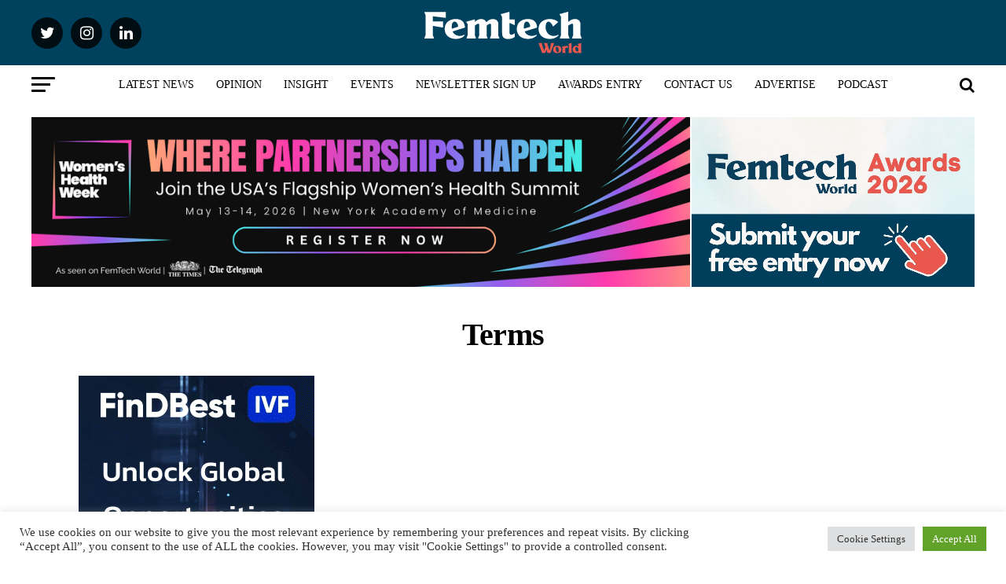

--- FILE ---
content_type: text/html; charset=UTF-8
request_url: https://www.femtechworld.co.uk/terms/
body_size: 22768
content:
<!DOCTYPE html>
<html dir="ltr" lang="en-US" prefix="og: https://ogp.me/ns#">
<head>
<meta charset="UTF-8" >
<meta name="viewport" id="viewport" content="width=device-width, initial-scale=1.0, maximum-scale=1.0, minimum-scale=1.0, user-scalable=no" />
<link rel="pingback" href="https://www.femtechworld.co.uk/xmlrpc.php" />
<meta property="og:description" content="For all the innovators involved in closing the gender health gap." />

		<!-- All in One SEO Pro 4.9.1.1 - aioseo.com -->
	<meta name="robots" content="max-image-preview:large" />
	<link rel="canonical" href="https://www.femtechworld.co.uk/terms/" />
	<meta name="generator" content="All in One SEO Pro (AIOSEO) 4.9.1.1" />
		<meta property="og:locale" content="en_US" />
		<meta property="og:site_name" content="FemTech World" />
		<meta property="og:type" content="article" />
		<meta property="og:title" content="Terms - FemTech World" />
		<meta property="og:url" content="https://www.femtechworld.co.uk/terms/" />
		<meta property="article:published_time" content="2021-11-25T15:00:05+00:00" />
		<meta property="article:modified_time" content="2021-11-25T15:00:05+00:00" />
		<meta name="twitter:card" content="summary_large_image" />
		<meta name="twitter:title" content="Terms - FemTech World" />
		<meta name="twitter:label1" content="Written by" />
		<meta name="twitter:data1" content="admin" />
		<script type="application/ld+json" class="aioseo-schema">
			{"@context":"https:\/\/schema.org","@graph":[{"@type":"BreadcrumbList","@id":"https:\/\/www.femtechworld.co.uk\/terms\/#breadcrumblist","itemListElement":[{"@type":"ListItem","@id":"https:\/\/www.femtechworld.co.uk#listItem","position":1,"name":"Home","item":"https:\/\/www.femtechworld.co.uk","nextItem":{"@type":"ListItem","@id":"https:\/\/www.femtechworld.co.uk\/terms\/#listItem","name":"Terms"}},{"@type":"ListItem","@id":"https:\/\/www.femtechworld.co.uk\/terms\/#listItem","position":2,"name":"Terms","previousItem":{"@type":"ListItem","@id":"https:\/\/www.femtechworld.co.uk#listItem","name":"Home"}}]},{"@type":"Organization","@id":"https:\/\/www.femtechworld.co.uk\/#organization","name":"FemTech World","description":"For all the innovators involved in closing the gender health gap.","url":"https:\/\/www.femtechworld.co.uk\/"},{"@type":"WebPage","@id":"https:\/\/www.femtechworld.co.uk\/terms\/#webpage","url":"https:\/\/www.femtechworld.co.uk\/terms\/","name":"Terms - FemTech World","inLanguage":"en-US","isPartOf":{"@id":"https:\/\/www.femtechworld.co.uk\/#website"},"breadcrumb":{"@id":"https:\/\/www.femtechworld.co.uk\/terms\/#breadcrumblist"},"datePublished":"2021-11-25T15:00:05+00:00","dateModified":"2021-11-25T15:00:05+00:00"},{"@type":"WebSite","@id":"https:\/\/www.femtechworld.co.uk\/#website","url":"https:\/\/www.femtechworld.co.uk\/","name":"FemTech World","description":"For all the innovators involved in closing the gender health gap.","inLanguage":"en-US","publisher":{"@id":"https:\/\/www.femtechworld.co.uk\/#organization"}}]}
		</script>
		<!-- All in One SEO Pro -->


	<!-- This site is optimized with the Yoast SEO plugin v26.5 - https://yoast.com/wordpress/plugins/seo/ -->
	<title>Terms - FemTech World</title>
	<link rel="canonical" href="https://www.femtechworld.co.uk/terms/" />
	<meta property="og:locale" content="en_US" />
	<meta property="og:type" content="article" />
	<meta property="og:title" content="Terms - FemTech World" />
	<meta property="og:url" content="https://www.femtechworld.co.uk/terms/" />
	<meta property="og:site_name" content="FemTech World" />
	<meta name="twitter:card" content="summary_large_image" />
	<script type="application/ld+json" class="yoast-schema-graph">{"@context":"https://schema.org","@graph":[{"@type":"WebPage","@id":"https://www.femtechworld.co.uk/terms/","url":"https://www.femtechworld.co.uk/terms/","name":"Terms - FemTech World","isPartOf":{"@id":"https://www.femtechworld.co.uk/#website"},"datePublished":"2021-11-25T15:00:05+00:00","breadcrumb":{"@id":"https://www.femtechworld.co.uk/terms/#breadcrumb"},"inLanguage":"en-US","potentialAction":[{"@type":"ReadAction","target":["https://www.femtechworld.co.uk/terms/"]}]},{"@type":"BreadcrumbList","@id":"https://www.femtechworld.co.uk/terms/#breadcrumb","itemListElement":[{"@type":"ListItem","position":1,"name":"Home","item":"https://www.femtechworld.co.uk/"},{"@type":"ListItem","position":2,"name":"Terms"}]},{"@type":"WebSite","@id":"https://www.femtechworld.co.uk/#website","url":"https://www.femtechworld.co.uk/","name":"FemTech World","description":"For all the innovators involved in closing the gender health gap.","potentialAction":[{"@type":"SearchAction","target":{"@type":"EntryPoint","urlTemplate":"https://www.femtechworld.co.uk/?s={search_term_string}"},"query-input":{"@type":"PropertyValueSpecification","valueRequired":true,"valueName":"search_term_string"}}],"inLanguage":"en-US"}]}</script>
	<!-- / Yoast SEO plugin. -->


<link rel='dns-prefetch' href='//a.omappapi.com' />
<link rel='dns-prefetch' href='//fonts.googleapis.com' />
<link rel='dns-prefetch' href='//www.googletagmanager.com' />
<link rel='dns-prefetch' href='//pagead2.googlesyndication.com' />
<link rel="alternate" type="application/rss+xml" title="FemTech World &raquo; Feed" href="https://www.femtechworld.co.uk/feed/" />
<link rel="alternate" type="application/rss+xml" title="FemTech World &raquo; Comments Feed" href="https://www.femtechworld.co.uk/comments/feed/" />
<link rel="alternate" title="oEmbed (JSON)" type="application/json+oembed" href="https://www.femtechworld.co.uk/wp-json/oembed/1.0/embed?url=https%3A%2F%2Fwww.femtechworld.co.uk%2Fterms%2F" />
<link rel="alternate" title="oEmbed (XML)" type="text/xml+oembed" href="https://www.femtechworld.co.uk/wp-json/oembed/1.0/embed?url=https%3A%2F%2Fwww.femtechworld.co.uk%2Fterms%2F&#038;format=xml" />
		<!-- This site uses the Google Analytics by MonsterInsights plugin v9.10.0 - Using Analytics tracking - https://www.monsterinsights.com/ -->
		<!-- Note: MonsterInsights is not currently configured on this site. The site owner needs to authenticate with Google Analytics in the MonsterInsights settings panel. -->
					<!-- No tracking code set -->
				<!-- / Google Analytics by MonsterInsights -->
		<!-- www.femtechworld.co.uk is managing ads with Advanced Ads 2.0.14 – https://wpadvancedads.com/ --><script id="femte-ready">
			window.advanced_ads_ready=function(e,a){a=a||"complete";var d=function(e){return"interactive"===a?"loading"!==e:"complete"===e};d(document.readyState)?e():document.addEventListener("readystatechange",(function(a){d(a.target.readyState)&&e()}),{once:"interactive"===a})},window.advanced_ads_ready_queue=window.advanced_ads_ready_queue||[];		</script>
		<style id='wp-img-auto-sizes-contain-inline-css' type='text/css'>
img:is([sizes=auto i],[sizes^="auto," i]){contain-intrinsic-size:3000px 1500px}
/*# sourceURL=wp-img-auto-sizes-contain-inline-css */
</style>
<style id='wp-emoji-styles-inline-css' type='text/css'>

	img.wp-smiley, img.emoji {
		display: inline !important;
		border: none !important;
		box-shadow: none !important;
		height: 1em !important;
		width: 1em !important;
		margin: 0 0.07em !important;
		vertical-align: -0.1em !important;
		background: none !important;
		padding: 0 !important;
	}
/*# sourceURL=wp-emoji-styles-inline-css */
</style>
<link rel='stylesheet' id='wp-block-library-css' href='https://www.femtechworld.co.uk/wp-includes/css/dist/block-library/style.min.css?ver=6.9' type='text/css' media='all' />
<style id='wp-block-image-inline-css' type='text/css'>
.wp-block-image>a,.wp-block-image>figure>a{display:inline-block}.wp-block-image img{box-sizing:border-box;height:auto;max-width:100%;vertical-align:bottom}@media not (prefers-reduced-motion){.wp-block-image img.hide{visibility:hidden}.wp-block-image img.show{animation:show-content-image .4s}}.wp-block-image[style*=border-radius] img,.wp-block-image[style*=border-radius]>a{border-radius:inherit}.wp-block-image.has-custom-border img{box-sizing:border-box}.wp-block-image.aligncenter{text-align:center}.wp-block-image.alignfull>a,.wp-block-image.alignwide>a{width:100%}.wp-block-image.alignfull img,.wp-block-image.alignwide img{height:auto;width:100%}.wp-block-image .aligncenter,.wp-block-image .alignleft,.wp-block-image .alignright,.wp-block-image.aligncenter,.wp-block-image.alignleft,.wp-block-image.alignright{display:table}.wp-block-image .aligncenter>figcaption,.wp-block-image .alignleft>figcaption,.wp-block-image .alignright>figcaption,.wp-block-image.aligncenter>figcaption,.wp-block-image.alignleft>figcaption,.wp-block-image.alignright>figcaption{caption-side:bottom;display:table-caption}.wp-block-image .alignleft{float:left;margin:.5em 1em .5em 0}.wp-block-image .alignright{float:right;margin:.5em 0 .5em 1em}.wp-block-image .aligncenter{margin-left:auto;margin-right:auto}.wp-block-image :where(figcaption){margin-bottom:1em;margin-top:.5em}.wp-block-image.is-style-circle-mask img{border-radius:9999px}@supports ((-webkit-mask-image:none) or (mask-image:none)) or (-webkit-mask-image:none){.wp-block-image.is-style-circle-mask img{border-radius:0;-webkit-mask-image:url('data:image/svg+xml;utf8,<svg viewBox="0 0 100 100" xmlns="http://www.w3.org/2000/svg"><circle cx="50" cy="50" r="50"/></svg>');mask-image:url('data:image/svg+xml;utf8,<svg viewBox="0 0 100 100" xmlns="http://www.w3.org/2000/svg"><circle cx="50" cy="50" r="50"/></svg>');mask-mode:alpha;-webkit-mask-position:center;mask-position:center;-webkit-mask-repeat:no-repeat;mask-repeat:no-repeat;-webkit-mask-size:contain;mask-size:contain}}:root :where(.wp-block-image.is-style-rounded img,.wp-block-image .is-style-rounded img){border-radius:9999px}.wp-block-image figure{margin:0}.wp-lightbox-container{display:flex;flex-direction:column;position:relative}.wp-lightbox-container img{cursor:zoom-in}.wp-lightbox-container img:hover+button{opacity:1}.wp-lightbox-container button{align-items:center;backdrop-filter:blur(16px) saturate(180%);background-color:#5a5a5a40;border:none;border-radius:4px;cursor:zoom-in;display:flex;height:20px;justify-content:center;opacity:0;padding:0;position:absolute;right:16px;text-align:center;top:16px;width:20px;z-index:100}@media not (prefers-reduced-motion){.wp-lightbox-container button{transition:opacity .2s ease}}.wp-lightbox-container button:focus-visible{outline:3px auto #5a5a5a40;outline:3px auto -webkit-focus-ring-color;outline-offset:3px}.wp-lightbox-container button:hover{cursor:pointer;opacity:1}.wp-lightbox-container button:focus{opacity:1}.wp-lightbox-container button:focus,.wp-lightbox-container button:hover,.wp-lightbox-container button:not(:hover):not(:active):not(.has-background){background-color:#5a5a5a40;border:none}.wp-lightbox-overlay{box-sizing:border-box;cursor:zoom-out;height:100vh;left:0;overflow:hidden;position:fixed;top:0;visibility:hidden;width:100%;z-index:100000}.wp-lightbox-overlay .close-button{align-items:center;cursor:pointer;display:flex;justify-content:center;min-height:40px;min-width:40px;padding:0;position:absolute;right:calc(env(safe-area-inset-right) + 16px);top:calc(env(safe-area-inset-top) + 16px);z-index:5000000}.wp-lightbox-overlay .close-button:focus,.wp-lightbox-overlay .close-button:hover,.wp-lightbox-overlay .close-button:not(:hover):not(:active):not(.has-background){background:none;border:none}.wp-lightbox-overlay .lightbox-image-container{height:var(--wp--lightbox-container-height);left:50%;overflow:hidden;position:absolute;top:50%;transform:translate(-50%,-50%);transform-origin:top left;width:var(--wp--lightbox-container-width);z-index:9999999999}.wp-lightbox-overlay .wp-block-image{align-items:center;box-sizing:border-box;display:flex;height:100%;justify-content:center;margin:0;position:relative;transform-origin:0 0;width:100%;z-index:3000000}.wp-lightbox-overlay .wp-block-image img{height:var(--wp--lightbox-image-height);min-height:var(--wp--lightbox-image-height);min-width:var(--wp--lightbox-image-width);width:var(--wp--lightbox-image-width)}.wp-lightbox-overlay .wp-block-image figcaption{display:none}.wp-lightbox-overlay button{background:none;border:none}.wp-lightbox-overlay .scrim{background-color:#fff;height:100%;opacity:.9;position:absolute;width:100%;z-index:2000000}.wp-lightbox-overlay.active{visibility:visible}@media not (prefers-reduced-motion){.wp-lightbox-overlay.active{animation:turn-on-visibility .25s both}.wp-lightbox-overlay.active img{animation:turn-on-visibility .35s both}.wp-lightbox-overlay.show-closing-animation:not(.active){animation:turn-off-visibility .35s both}.wp-lightbox-overlay.show-closing-animation:not(.active) img{animation:turn-off-visibility .25s both}.wp-lightbox-overlay.zoom.active{animation:none;opacity:1;visibility:visible}.wp-lightbox-overlay.zoom.active .lightbox-image-container{animation:lightbox-zoom-in .4s}.wp-lightbox-overlay.zoom.active .lightbox-image-container img{animation:none}.wp-lightbox-overlay.zoom.active .scrim{animation:turn-on-visibility .4s forwards}.wp-lightbox-overlay.zoom.show-closing-animation:not(.active){animation:none}.wp-lightbox-overlay.zoom.show-closing-animation:not(.active) .lightbox-image-container{animation:lightbox-zoom-out .4s}.wp-lightbox-overlay.zoom.show-closing-animation:not(.active) .lightbox-image-container img{animation:none}.wp-lightbox-overlay.zoom.show-closing-animation:not(.active) .scrim{animation:turn-off-visibility .4s forwards}}@keyframes show-content-image{0%{visibility:hidden}99%{visibility:hidden}to{visibility:visible}}@keyframes turn-on-visibility{0%{opacity:0}to{opacity:1}}@keyframes turn-off-visibility{0%{opacity:1;visibility:visible}99%{opacity:0;visibility:visible}to{opacity:0;visibility:hidden}}@keyframes lightbox-zoom-in{0%{transform:translate(calc((-100vw + var(--wp--lightbox-scrollbar-width))/2 + var(--wp--lightbox-initial-left-position)),calc(-50vh + var(--wp--lightbox-initial-top-position))) scale(var(--wp--lightbox-scale))}to{transform:translate(-50%,-50%) scale(1)}}@keyframes lightbox-zoom-out{0%{transform:translate(-50%,-50%) scale(1);visibility:visible}99%{visibility:visible}to{transform:translate(calc((-100vw + var(--wp--lightbox-scrollbar-width))/2 + var(--wp--lightbox-initial-left-position)),calc(-50vh + var(--wp--lightbox-initial-top-position))) scale(var(--wp--lightbox-scale));visibility:hidden}}
/*# sourceURL=https://www.femtechworld.co.uk/wp-includes/blocks/image/style.min.css */
</style>
<style id='global-styles-inline-css' type='text/css'>
:root{--wp--preset--aspect-ratio--square: 1;--wp--preset--aspect-ratio--4-3: 4/3;--wp--preset--aspect-ratio--3-4: 3/4;--wp--preset--aspect-ratio--3-2: 3/2;--wp--preset--aspect-ratio--2-3: 2/3;--wp--preset--aspect-ratio--16-9: 16/9;--wp--preset--aspect-ratio--9-16: 9/16;--wp--preset--color--black: #000000;--wp--preset--color--cyan-bluish-gray: #abb8c3;--wp--preset--color--white: #ffffff;--wp--preset--color--pale-pink: #f78da7;--wp--preset--color--vivid-red: #cf2e2e;--wp--preset--color--luminous-vivid-orange: #ff6900;--wp--preset--color--luminous-vivid-amber: #fcb900;--wp--preset--color--light-green-cyan: #7bdcb5;--wp--preset--color--vivid-green-cyan: #00d084;--wp--preset--color--pale-cyan-blue: #8ed1fc;--wp--preset--color--vivid-cyan-blue: #0693e3;--wp--preset--color--vivid-purple: #9b51e0;--wp--preset--color--: #444;--wp--preset--gradient--vivid-cyan-blue-to-vivid-purple: linear-gradient(135deg,rgb(6,147,227) 0%,rgb(155,81,224) 100%);--wp--preset--gradient--light-green-cyan-to-vivid-green-cyan: linear-gradient(135deg,rgb(122,220,180) 0%,rgb(0,208,130) 100%);--wp--preset--gradient--luminous-vivid-amber-to-luminous-vivid-orange: linear-gradient(135deg,rgb(252,185,0) 0%,rgb(255,105,0) 100%);--wp--preset--gradient--luminous-vivid-orange-to-vivid-red: linear-gradient(135deg,rgb(255,105,0) 0%,rgb(207,46,46) 100%);--wp--preset--gradient--very-light-gray-to-cyan-bluish-gray: linear-gradient(135deg,rgb(238,238,238) 0%,rgb(169,184,195) 100%);--wp--preset--gradient--cool-to-warm-spectrum: linear-gradient(135deg,rgb(74,234,220) 0%,rgb(151,120,209) 20%,rgb(207,42,186) 40%,rgb(238,44,130) 60%,rgb(251,105,98) 80%,rgb(254,248,76) 100%);--wp--preset--gradient--blush-light-purple: linear-gradient(135deg,rgb(255,206,236) 0%,rgb(152,150,240) 100%);--wp--preset--gradient--blush-bordeaux: linear-gradient(135deg,rgb(254,205,165) 0%,rgb(254,45,45) 50%,rgb(107,0,62) 100%);--wp--preset--gradient--luminous-dusk: linear-gradient(135deg,rgb(255,203,112) 0%,rgb(199,81,192) 50%,rgb(65,88,208) 100%);--wp--preset--gradient--pale-ocean: linear-gradient(135deg,rgb(255,245,203) 0%,rgb(182,227,212) 50%,rgb(51,167,181) 100%);--wp--preset--gradient--electric-grass: linear-gradient(135deg,rgb(202,248,128) 0%,rgb(113,206,126) 100%);--wp--preset--gradient--midnight: linear-gradient(135deg,rgb(2,3,129) 0%,rgb(40,116,252) 100%);--wp--preset--font-size--small: 13px;--wp--preset--font-size--medium: 20px;--wp--preset--font-size--large: 36px;--wp--preset--font-size--x-large: 42px;--wp--preset--spacing--20: 0.44rem;--wp--preset--spacing--30: 0.67rem;--wp--preset--spacing--40: 1rem;--wp--preset--spacing--50: 1.5rem;--wp--preset--spacing--60: 2.25rem;--wp--preset--spacing--70: 3.38rem;--wp--preset--spacing--80: 5.06rem;--wp--preset--shadow--natural: 6px 6px 9px rgba(0, 0, 0, 0.2);--wp--preset--shadow--deep: 12px 12px 50px rgba(0, 0, 0, 0.4);--wp--preset--shadow--sharp: 6px 6px 0px rgba(0, 0, 0, 0.2);--wp--preset--shadow--outlined: 6px 6px 0px -3px rgb(255, 255, 255), 6px 6px rgb(0, 0, 0);--wp--preset--shadow--crisp: 6px 6px 0px rgb(0, 0, 0);}:where(.is-layout-flex){gap: 0.5em;}:where(.is-layout-grid){gap: 0.5em;}body .is-layout-flex{display: flex;}.is-layout-flex{flex-wrap: wrap;align-items: center;}.is-layout-flex > :is(*, div){margin: 0;}body .is-layout-grid{display: grid;}.is-layout-grid > :is(*, div){margin: 0;}:where(.wp-block-columns.is-layout-flex){gap: 2em;}:where(.wp-block-columns.is-layout-grid){gap: 2em;}:where(.wp-block-post-template.is-layout-flex){gap: 1.25em;}:where(.wp-block-post-template.is-layout-grid){gap: 1.25em;}.has-black-color{color: var(--wp--preset--color--black) !important;}.has-cyan-bluish-gray-color{color: var(--wp--preset--color--cyan-bluish-gray) !important;}.has-white-color{color: var(--wp--preset--color--white) !important;}.has-pale-pink-color{color: var(--wp--preset--color--pale-pink) !important;}.has-vivid-red-color{color: var(--wp--preset--color--vivid-red) !important;}.has-luminous-vivid-orange-color{color: var(--wp--preset--color--luminous-vivid-orange) !important;}.has-luminous-vivid-amber-color{color: var(--wp--preset--color--luminous-vivid-amber) !important;}.has-light-green-cyan-color{color: var(--wp--preset--color--light-green-cyan) !important;}.has-vivid-green-cyan-color{color: var(--wp--preset--color--vivid-green-cyan) !important;}.has-pale-cyan-blue-color{color: var(--wp--preset--color--pale-cyan-blue) !important;}.has-vivid-cyan-blue-color{color: var(--wp--preset--color--vivid-cyan-blue) !important;}.has-vivid-purple-color{color: var(--wp--preset--color--vivid-purple) !important;}.has-black-background-color{background-color: var(--wp--preset--color--black) !important;}.has-cyan-bluish-gray-background-color{background-color: var(--wp--preset--color--cyan-bluish-gray) !important;}.has-white-background-color{background-color: var(--wp--preset--color--white) !important;}.has-pale-pink-background-color{background-color: var(--wp--preset--color--pale-pink) !important;}.has-vivid-red-background-color{background-color: var(--wp--preset--color--vivid-red) !important;}.has-luminous-vivid-orange-background-color{background-color: var(--wp--preset--color--luminous-vivid-orange) !important;}.has-luminous-vivid-amber-background-color{background-color: var(--wp--preset--color--luminous-vivid-amber) !important;}.has-light-green-cyan-background-color{background-color: var(--wp--preset--color--light-green-cyan) !important;}.has-vivid-green-cyan-background-color{background-color: var(--wp--preset--color--vivid-green-cyan) !important;}.has-pale-cyan-blue-background-color{background-color: var(--wp--preset--color--pale-cyan-blue) !important;}.has-vivid-cyan-blue-background-color{background-color: var(--wp--preset--color--vivid-cyan-blue) !important;}.has-vivid-purple-background-color{background-color: var(--wp--preset--color--vivid-purple) !important;}.has-black-border-color{border-color: var(--wp--preset--color--black) !important;}.has-cyan-bluish-gray-border-color{border-color: var(--wp--preset--color--cyan-bluish-gray) !important;}.has-white-border-color{border-color: var(--wp--preset--color--white) !important;}.has-pale-pink-border-color{border-color: var(--wp--preset--color--pale-pink) !important;}.has-vivid-red-border-color{border-color: var(--wp--preset--color--vivid-red) !important;}.has-luminous-vivid-orange-border-color{border-color: var(--wp--preset--color--luminous-vivid-orange) !important;}.has-luminous-vivid-amber-border-color{border-color: var(--wp--preset--color--luminous-vivid-amber) !important;}.has-light-green-cyan-border-color{border-color: var(--wp--preset--color--light-green-cyan) !important;}.has-vivid-green-cyan-border-color{border-color: var(--wp--preset--color--vivid-green-cyan) !important;}.has-pale-cyan-blue-border-color{border-color: var(--wp--preset--color--pale-cyan-blue) !important;}.has-vivid-cyan-blue-border-color{border-color: var(--wp--preset--color--vivid-cyan-blue) !important;}.has-vivid-purple-border-color{border-color: var(--wp--preset--color--vivid-purple) !important;}.has-vivid-cyan-blue-to-vivid-purple-gradient-background{background: var(--wp--preset--gradient--vivid-cyan-blue-to-vivid-purple) !important;}.has-light-green-cyan-to-vivid-green-cyan-gradient-background{background: var(--wp--preset--gradient--light-green-cyan-to-vivid-green-cyan) !important;}.has-luminous-vivid-amber-to-luminous-vivid-orange-gradient-background{background: var(--wp--preset--gradient--luminous-vivid-amber-to-luminous-vivid-orange) !important;}.has-luminous-vivid-orange-to-vivid-red-gradient-background{background: var(--wp--preset--gradient--luminous-vivid-orange-to-vivid-red) !important;}.has-very-light-gray-to-cyan-bluish-gray-gradient-background{background: var(--wp--preset--gradient--very-light-gray-to-cyan-bluish-gray) !important;}.has-cool-to-warm-spectrum-gradient-background{background: var(--wp--preset--gradient--cool-to-warm-spectrum) !important;}.has-blush-light-purple-gradient-background{background: var(--wp--preset--gradient--blush-light-purple) !important;}.has-blush-bordeaux-gradient-background{background: var(--wp--preset--gradient--blush-bordeaux) !important;}.has-luminous-dusk-gradient-background{background: var(--wp--preset--gradient--luminous-dusk) !important;}.has-pale-ocean-gradient-background{background: var(--wp--preset--gradient--pale-ocean) !important;}.has-electric-grass-gradient-background{background: var(--wp--preset--gradient--electric-grass) !important;}.has-midnight-gradient-background{background: var(--wp--preset--gradient--midnight) !important;}.has-small-font-size{font-size: var(--wp--preset--font-size--small) !important;}.has-medium-font-size{font-size: var(--wp--preset--font-size--medium) !important;}.has-large-font-size{font-size: var(--wp--preset--font-size--large) !important;}.has-x-large-font-size{font-size: var(--wp--preset--font-size--x-large) !important;}
/*# sourceURL=global-styles-inline-css */
</style>

<style id='classic-theme-styles-inline-css' type='text/css'>
/*! This file is auto-generated */
.wp-block-button__link{color:#fff;background-color:#32373c;border-radius:9999px;box-shadow:none;text-decoration:none;padding:calc(.667em + 2px) calc(1.333em + 2px);font-size:1.125em}.wp-block-file__button{background:#32373c;color:#fff;text-decoration:none}
/*# sourceURL=/wp-includes/css/classic-themes.min.css */
</style>
<link rel='stylesheet' id='contact-form-7-css' href='https://www.femtechworld.co.uk/wp-content/plugins/contact-form-7/includes/css/styles.css?ver=6.1.4' type='text/css' media='all' />
<link rel='stylesheet' id='cookie-law-info-css' href='https://www.femtechworld.co.uk/wp-content/plugins/cookie-law-info/legacy/public/css/cookie-law-info-public.css?ver=3.3.8' type='text/css' media='all' />
<link rel='stylesheet' id='cookie-law-info-gdpr-css' href='https://www.femtechworld.co.uk/wp-content/plugins/cookie-law-info/legacy/public/css/cookie-law-info-gdpr.css?ver=3.3.8' type='text/css' media='all' />
<link rel='stylesheet' id='ssb-front-css-css' href='https://www.femtechworld.co.uk/wp-content/plugins/simple-social-buttons/assets/css/front.css?ver=6.2.0' type='text/css' media='all' />
<link rel='stylesheet' id='vlp-public-css' href='https://www.femtechworld.co.uk/wp-content/plugins/visual-link-preview/dist/public.css?ver=2.2.9' type='text/css' media='all' />
<link rel='stylesheet' id='wp-event-manager-frontend-css' href='https://www.femtechworld.co.uk/wp-content/plugins/wp-event-manager/assets/css/frontend.min.css?ver=6.9' type='text/css' media='all' />
<link rel='stylesheet' id='wp-event-manager-jquery-ui-css-css' href='https://www.femtechworld.co.uk/wp-content/plugins/wp-event-manager/assets/js/jquery-ui/jquery-ui.css?ver=6.9' type='text/css' media='all' />
<link rel='stylesheet' id='wp-event-manager-jquery-timepicker-css-css' href='https://www.femtechworld.co.uk/wp-content/plugins/wp-event-manager/assets/js/jquery-timepicker/jquery.timepicker.min.css?ver=6.9' type='text/css' media='all' />
<link rel='stylesheet' id='wp-event-manager-grid-style-css' href='https://www.femtechworld.co.uk/wp-content/plugins/wp-event-manager/assets/css/wpem-grid.min.css?ver=6.9' type='text/css' media='all' />
<link rel='stylesheet' id='wp-event-manager-font-style-css' href='https://www.femtechworld.co.uk/wp-content/plugins/wp-event-manager/assets/fonts/style.css?ver=6.9' type='text/css' media='all' />
<link rel='stylesheet' id='wpos-slick-style-css' href='https://www.femtechworld.co.uk/wp-content/plugins/wp-trending-post-slider-and-widget/assets/css/slick.css?ver=1.8.6' type='text/css' media='all' />
<link rel='stylesheet' id='wtpsw-public-style-css' href='https://www.femtechworld.co.uk/wp-content/plugins/wp-trending-post-slider-and-widget/assets/css/wtpsw-public.css?ver=1.8.6' type='text/css' media='all' />
<link rel='stylesheet' id='mvp-custom-style-css' href='https://www.femtechworld.co.uk/wp-content/themes/zox-news/style.css?ver=6.9' type='text/css' media='all' />
<style id='mvp-custom-style-inline-css' type='text/css'>


#mvp-wallpaper {
	background: url() no-repeat 50% 0;
	}

#mvp-foot-copy a {
	color: #d1d1d1;
	}

#mvp-content-main p a,
.mvp-post-add-main p a {
	box-shadow: inset 0 -4px 0 #d1d1d1;
	}

#mvp-content-main p a:hover,
.mvp-post-add-main p a:hover {
	background: #d1d1d1;
	}

a,
a:visited,
.post-info-name a,
.woocommerce .woocommerce-breadcrumb a {
	color: #000000;
	}

#mvp-side-wrap a:hover {
	color: #000000;
	}

.mvp-fly-top:hover,
.mvp-vid-box-wrap,
ul.mvp-soc-mob-list li.mvp-soc-mob-com {
	background: #00425e;
	}

nav.mvp-fly-nav-menu ul li.menu-item-has-children:after,
.mvp-feat1-left-wrap span.mvp-cd-cat,
.mvp-widget-feat1-top-story span.mvp-cd-cat,
.mvp-widget-feat2-left-cont span.mvp-cd-cat,
.mvp-widget-dark-feat span.mvp-cd-cat,
.mvp-widget-dark-sub span.mvp-cd-cat,
.mvp-vid-wide-text span.mvp-cd-cat,
.mvp-feat2-top-text span.mvp-cd-cat,
.mvp-feat3-main-story span.mvp-cd-cat,
.mvp-feat3-sub-text span.mvp-cd-cat,
.mvp-feat4-main-text span.mvp-cd-cat,
.woocommerce-message:before,
.woocommerce-info:before,
.woocommerce-message:before {
	color: #00425e;
	}

#searchform input,
.mvp-authors-name {
	border-bottom: 1px solid #00425e;
	}

.mvp-fly-top:hover {
	border-top: 1px solid #00425e;
	border-left: 1px solid #00425e;
	border-bottom: 1px solid #00425e;
	}

.woocommerce .widget_price_filter .ui-slider .ui-slider-handle,
.woocommerce #respond input#submit.alt,
.woocommerce a.button.alt,
.woocommerce button.button.alt,
.woocommerce input.button.alt,
.woocommerce #respond input#submit.alt:hover,
.woocommerce a.button.alt:hover,
.woocommerce button.button.alt:hover,
.woocommerce input.button.alt:hover {
	background-color: #00425e;
	}

.woocommerce-error,
.woocommerce-info,
.woocommerce-message {
	border-top-color: #00425e;
	}

ul.mvp-feat1-list-buts li.active span.mvp-feat1-list-but,
span.mvp-widget-home-title,
span.mvp-post-cat,
span.mvp-feat1-pop-head {
	background: #dd4f4f;
	}

.woocommerce span.onsale {
	background-color: #dd4f4f;
	}

.mvp-widget-feat2-side-more-but,
.woocommerce .star-rating span:before,
span.mvp-prev-next-label,
.mvp-cat-date-wrap .sticky {
	color: #dd4f4f !important;
	}

#mvp-main-nav-top,
#mvp-fly-wrap,
.mvp-soc-mob-right,
#mvp-main-nav-small-cont {
	background: #00425e;
	}

#mvp-main-nav-small .mvp-fly-but-wrap span,
#mvp-main-nav-small .mvp-search-but-wrap span,
.mvp-nav-top-left .mvp-fly-but-wrap span,
#mvp-fly-wrap .mvp-fly-but-wrap span {
	background: #000000;
	}

.mvp-nav-top-right .mvp-nav-search-but,
span.mvp-fly-soc-head,
.mvp-soc-mob-right i,
#mvp-main-nav-small span.mvp-nav-search-but,
#mvp-main-nav-small .mvp-nav-menu ul li a  {
	color: #000000;
	}

#mvp-main-nav-small .mvp-nav-menu ul li.menu-item-has-children a:after {
	border-color: #000000 transparent transparent transparent;
	}

#mvp-nav-top-wrap span.mvp-nav-search-but:hover,
#mvp-main-nav-small span.mvp-nav-search-but:hover {
	color: #00425e;
	}

#mvp-nav-top-wrap .mvp-fly-but-wrap:hover span,
#mvp-main-nav-small .mvp-fly-but-wrap:hover span,
span.mvp-woo-cart-num:hover {
	background: #00425e;
	}

#mvp-main-nav-bot-cont {
	background: #ffffff;
	}

#mvp-nav-bot-wrap .mvp-fly-but-wrap span,
#mvp-nav-bot-wrap .mvp-search-but-wrap span {
	background: #000000;
	}

#mvp-nav-bot-wrap span.mvp-nav-search-but,
#mvp-nav-bot-wrap .mvp-nav-menu ul li a {
	color: #000000;
	}

#mvp-nav-bot-wrap .mvp-nav-menu ul li.menu-item-has-children a:after {
	border-color: #000000 transparent transparent transparent;
	}

.mvp-nav-menu ul li:hover a {
	border-bottom: 5px solid #000000;
	}

#mvp-nav-bot-wrap .mvp-fly-but-wrap:hover span {
	background: #000000;
	}

#mvp-nav-bot-wrap span.mvp-nav-search-but:hover {
	color: #000000;
	}

body,
.mvp-feat1-feat-text p,
.mvp-feat2-top-text p,
.mvp-feat3-main-text p,
.mvp-feat3-sub-text p,
#searchform input,
.mvp-author-info-text,
span.mvp-post-excerpt,
.mvp-nav-menu ul li ul.sub-menu li a,
nav.mvp-fly-nav-menu ul li a,
.mvp-ad-label,
span.mvp-feat-caption,
.mvp-post-tags a,
.mvp-post-tags a:visited,
span.mvp-author-box-name a,
#mvp-author-box-text p,
.mvp-post-gallery-text p,
ul.mvp-soc-mob-list li span,
#comments,
h3#reply-title,
h2.comments,
#mvp-foot-copy p,
span.mvp-fly-soc-head,
.mvp-post-tags-header,
span.mvp-prev-next-label,
span.mvp-post-add-link-but,
#mvp-comments-button a,
#mvp-comments-button span.mvp-comment-but-text,
.woocommerce ul.product_list_widget span.product-title,
.woocommerce ul.product_list_widget li a,
.woocommerce #reviews #comments ol.commentlist li .comment-text p.meta,
.woocommerce div.product p.price,
.woocommerce div.product p.price ins,
.woocommerce div.product p.price del,
.woocommerce ul.products li.product .price del,
.woocommerce ul.products li.product .price ins,
.woocommerce ul.products li.product .price,
.woocommerce #respond input#submit,
.woocommerce a.button,
.woocommerce button.button,
.woocommerce input.button,
.woocommerce .widget_price_filter .price_slider_amount .button,
.woocommerce span.onsale,
.woocommerce-review-link,
#woo-content p.woocommerce-result-count,
.woocommerce div.product .woocommerce-tabs ul.tabs li a,
a.mvp-inf-more-but,
span.mvp-cont-read-but,
span.mvp-cd-cat,
span.mvp-cd-date,
.mvp-feat4-main-text p,
span.mvp-woo-cart-num,
span.mvp-widget-home-title2,
.wp-caption,
#mvp-content-main p.wp-caption-text,
.gallery-caption,
.mvp-post-add-main p.wp-caption-text,
#bbpress-forums,
#bbpress-forums p,
.protected-post-form input,
#mvp-feat6-text p {
	font-family: 'Times New Roman', sans-serif;
	}

.mvp-blog-story-text p,
span.mvp-author-page-desc,
#mvp-404 p,
.mvp-widget-feat1-bot-text p,
.mvp-widget-feat2-left-text p,
.mvp-flex-story-text p,
.mvp-search-text p,
#mvp-content-main p,
.mvp-post-add-main p,
#mvp-content-main ul li,
#mvp-content-main ol li,
.rwp-summary,
.rwp-u-review__comment,
.mvp-feat5-mid-main-text p,
.mvp-feat5-small-main-text p,
#mvp-content-main .wp-block-button__link,
.wp-block-audio figcaption,
.wp-block-video figcaption,
.wp-block-embed figcaption,
.wp-block-verse pre,
pre.wp-block-verse {
	font-family: 'Times New Roman', sans-serif;
	}

.mvp-nav-menu ul li a,
#mvp-foot-menu ul li a {
	font-family: 'Times New Roman', sans-serif;
	}


.mvp-feat1-sub-text h2,
.mvp-feat1-pop-text h2,
.mvp-feat1-list-text h2,
.mvp-widget-feat1-top-text h2,
.mvp-widget-feat1-bot-text h2,
.mvp-widget-dark-feat-text h2,
.mvp-widget-dark-sub-text h2,
.mvp-widget-feat2-left-text h2,
.mvp-widget-feat2-right-text h2,
.mvp-blog-story-text h2,
.mvp-flex-story-text h2,
.mvp-vid-wide-more-text p,
.mvp-prev-next-text p,
.mvp-related-text,
.mvp-post-more-text p,
h2.mvp-authors-latest a,
.mvp-feat2-bot-text h2,
.mvp-feat3-sub-text h2,
.mvp-feat3-main-text h2,
.mvp-feat4-main-text h2,
.mvp-feat5-text h2,
.mvp-feat5-mid-main-text h2,
.mvp-feat5-small-main-text h2,
.mvp-feat5-mid-sub-text h2,
#mvp-feat6-text h2,
.alp-related-posts-wrapper .alp-related-post .post-title {
	font-family: 'Times New Roman', sans-serif;
	}

.mvp-feat2-top-text h2,
.mvp-feat1-feat-text h2,
h1.mvp-post-title,
h1.mvp-post-title-wide,
.mvp-drop-nav-title h4,
#mvp-content-main blockquote p,
.mvp-post-add-main blockquote p,
#mvp-content-main p.has-large-font-size,
#mvp-404 h1,
#woo-content h1.page-title,
.woocommerce div.product .product_title,
.woocommerce ul.products li.product h3,
.alp-related-posts .current .post-title {
	font-family: 'Times New Roman', sans-serif;
	}

span.mvp-feat1-pop-head,
.mvp-feat1-pop-text:before,
span.mvp-feat1-list-but,
span.mvp-widget-home-title,
.mvp-widget-feat2-side-more,
span.mvp-post-cat,
span.mvp-page-head,
h1.mvp-author-top-head,
.mvp-authors-name,
#mvp-content-main h1,
#mvp-content-main h2,
#mvp-content-main h3,
#mvp-content-main h4,
#mvp-content-main h5,
#mvp-content-main h6,
.woocommerce .related h2,
.woocommerce div.product .woocommerce-tabs .panel h2,
.woocommerce div.product .product_title,
.mvp-feat5-side-list .mvp-feat1-list-img:after {
	font-family: 'Times New Roman', sans-serif;
	}

	

	.mvp-vid-box-wrap,
	.mvp-feat1-left-wrap span.mvp-cd-cat,
	.mvp-widget-feat1-top-story span.mvp-cd-cat,
	.mvp-widget-feat2-left-cont span.mvp-cd-cat,
	.mvp-widget-dark-feat span.mvp-cd-cat,
	.mvp-widget-dark-sub span.mvp-cd-cat,
	.mvp-vid-wide-text span.mvp-cd-cat,
	.mvp-feat2-top-text span.mvp-cd-cat,
	.mvp-feat3-main-story span.mvp-cd-cat {
		color: #fff;
		}
		

	span.mvp-nav-soc-but,
	ul.mvp-fly-soc-list li a,
	span.mvp-woo-cart-num {
		background: rgba(0,0,0,.8);
		}
	span.mvp-woo-cart-icon {
		color: rgba(0,0,0,.8);
		}
	nav.mvp-fly-nav-menu ul li,
	nav.mvp-fly-nav-menu ul li ul.sub-menu {
		border-top: 1px solid rgba(0,0,0,.1);
		}
	nav.mvp-fly-nav-menu ul li a {
		color: #000;
		}
	.mvp-drop-nav-title h4 {
		color: #000;
		}
		

	.mvp-nav-links {
		display: none;
		}
		

	@media screen and (max-width: 479px) {
		.single #mvp-content-body-top {
			max-height: 400px;
			}
		.single .mvp-cont-read-but-wrap {
			display: inline;
			}
		}
		

	.alp-advert {
		display: none;
	}
	.alp-related-posts-wrapper .alp-related-posts .current {
		margin: 0 0 10px;
	}
		

 	.mvp-feat3-main-img img {
    min-width: 620px;
}
		
/*# sourceURL=mvp-custom-style-inline-css */
</style>
<link rel='stylesheet' id='fontawesome-child-css' href='https://www.femtechworld.co.uk/wp-content/themes/zox-news-child/font-awesome/css/font-awesome.css?ver=6.9' type='text/css' media='all' />
<link rel='stylesheet' id='mvp-custom-child-style-css' href='https://www.femtechworld.co.uk/wp-content/themes/zox-news-child/style.css?ver=1.0.0' type='text/css' media='all' />
<link rel='stylesheet' id='mvp-reset-css' href='https://www.femtechworld.co.uk/wp-content/themes/zox-news/css/reset.css?ver=6.9' type='text/css' media='all' />
<link rel='stylesheet' id='fontawesome-css' href='https://www.femtechworld.co.uk/wp-content/themes/zox-news-child/font-awesome/css/font-awesome.css?ver=6.9' type='text/css' media='all' />
<link rel='stylesheet' id='mvp-fonts-css' href='//fonts.googleapis.com/css?family=Roboto%3A300%2C400%2C700%2C900%7CLato%3A400%2C700%7CAdvent+Pro%3A700%7COpen+Sans%3A700%7CAnton%3A400Times+New+Roman%3A100%2C200%2C300%2C400%2C500%2C600%2C700%2C800%2C900%7CTimes+New+Roman%3A100%2C200%2C300%2C400%2C500%2C600%2C700%2C800%2C900%7CTimes+New+Roman%3A100%2C200%2C300%2C400%2C500%2C600%2C700%2C800%2C900%7CTimes+New+Roman%3A100%2C200%2C300%2C400%2C500%2C600%2C700%2C800%2C900%7CTimes+New+Roman%3A100%2C200%2C300%2C400%2C500%2C600%2C700%2C800%2C900%7CTimes+New+Roman%3A100%2C200%2C300%2C400%2C500%2C600%2C700%2C800%2C900%26subset%3Dlatin%2Clatin-ext%2Ccyrillic%2Ccyrillic-ext%2Cgreek-ext%2Cgreek%2Cvietnamese' type='text/css' media='all' />
<link rel='stylesheet' id='mvp-media-queries-css' href='https://www.femtechworld.co.uk/wp-content/themes/zox-news/css/media-queries.css?ver=6.9' type='text/css' media='all' />
<link rel='stylesheet' id='rt-team-css-css' href='https://www.femtechworld.co.uk/wp-content/plugins/tlp-team/assets/css/tlpteam.css?ver=5.0.8' type='text/css' media='all' />
<link rel='stylesheet' id='rt-team-sc-css' href='https://www.femtechworld.co.uk/wp-content/uploads/tlp-team/team-sc.css?ver=1644477879' type='text/css' media='all' />
<link rel='stylesheet' id='unslider-css-css' href='https://www.femtechworld.co.uk/wp-content/plugins/advanced-ads-slider-2.0.0/public/assets/css/unslider.css?ver=2.0.0' type='text/css' media='all' />
<link rel='stylesheet' id='slider-css-css' href='https://www.femtechworld.co.uk/wp-content/plugins/advanced-ads-slider-2.0.0/public/assets/css/slider.css?ver=2.0.0' type='text/css' media='all' />
<script type="text/javascript" src="https://www.femtechworld.co.uk/wp-includes/js/jquery/jquery.min.js?ver=3.7.1" id="jquery-core-js"></script>
<script type="text/javascript" src="https://www.femtechworld.co.uk/wp-includes/js/jquery/jquery-migrate.min.js?ver=3.4.1" id="jquery-migrate-js"></script>
<script type="text/javascript" id="cookie-law-info-js-extra">
/* <![CDATA[ */
var Cli_Data = {"nn_cookie_ids":[],"cookielist":[],"non_necessary_cookies":[],"ccpaEnabled":"","ccpaRegionBased":"","ccpaBarEnabled":"","strictlyEnabled":["necessary","obligatoire"],"ccpaType":"gdpr","js_blocking":"1","custom_integration":"","triggerDomRefresh":"","secure_cookies":""};
var cli_cookiebar_settings = {"animate_speed_hide":"500","animate_speed_show":"500","background":"#FFF","border":"#b1a6a6c2","border_on":"","button_1_button_colour":"#61a229","button_1_button_hover":"#4e8221","button_1_link_colour":"#fff","button_1_as_button":"1","button_1_new_win":"","button_2_button_colour":"#333","button_2_button_hover":"#292929","button_2_link_colour":"#444","button_2_as_button":"","button_2_hidebar":"","button_3_button_colour":"#dedfe0","button_3_button_hover":"#b2b2b3","button_3_link_colour":"#333333","button_3_as_button":"1","button_3_new_win":"","button_4_button_colour":"#dedfe0","button_4_button_hover":"#b2b2b3","button_4_link_colour":"#333333","button_4_as_button":"1","button_7_button_colour":"#61a229","button_7_button_hover":"#4e8221","button_7_link_colour":"#fff","button_7_as_button":"1","button_7_new_win":"","font_family":"inherit","header_fix":"","notify_animate_hide":"1","notify_animate_show":"","notify_div_id":"#cookie-law-info-bar","notify_position_horizontal":"right","notify_position_vertical":"bottom","scroll_close":"","scroll_close_reload":"","accept_close_reload":"","reject_close_reload":"","showagain_tab":"","showagain_background":"#fff","showagain_border":"#000","showagain_div_id":"#cookie-law-info-again","showagain_x_position":"100px","text":"#333333","show_once_yn":"","show_once":"10000","logging_on":"","as_popup":"","popup_overlay":"1","bar_heading_text":"","cookie_bar_as":"banner","popup_showagain_position":"bottom-right","widget_position":"left"};
var log_object = {"ajax_url":"https://www.femtechworld.co.uk/wp-admin/admin-ajax.php"};
//# sourceURL=cookie-law-info-js-extra
/* ]]> */
</script>
<script type="text/javascript" src="https://www.femtechworld.co.uk/wp-content/plugins/cookie-law-info/legacy/public/js/cookie-law-info-public.js?ver=3.3.8" id="cookie-law-info-js"></script>
<link rel="https://api.w.org/" href="https://www.femtechworld.co.uk/wp-json/" /><link rel="alternate" title="JSON" type="application/json" href="https://www.femtechworld.co.uk/wp-json/wp/v2/pages/438" /><link rel="EditURI" type="application/rsd+xml" title="RSD" href="https://www.femtechworld.co.uk/xmlrpc.php?rsd" />
<meta name="generator" content="WordPress 6.9" />
<link rel='shortlink' href='https://www.femtechworld.co.uk/?p=438' />

		<!-- GA Google Analytics @ https://m0n.co/ga -->
		<script async src="https://www.googletagmanager.com/gtag/js?id=G-530T9BZ2PS"></script>
		<script>
			window.dataLayer = window.dataLayer || [];
			function gtag(){dataLayer.push(arguments);}
			gtag('js', new Date());
			gtag('config', 'G-530T9BZ2PS');
		</script>

	<meta name="generator" content="Site Kit by Google 1.167.0" /><!-- HFCM by 99 Robots - Snippet # 3: LEADINFO -->
<!-- Leadinfo tracking code -->
<script>
(function(l,e,a,d,i,n,f,o){if(!l[i]){l.GlobalLeadinfoNamespace=l.GlobalLeadinfoNamespace||[];
l.GlobalLeadinfoNamespace.push(i);l[i]=function(){(l[i].q=l[i].q||[]).push(arguments)};l[i].t=l[i].t||n;
l[i].q=l[i].q||[];o=e.createElement(a);f=e.getElementsByTagName(a)[0];o.async=1;o.src=d;f.parentNode.insertBefore(o,f);}
}(window,document,'script','https://cdn.leadinfo.net/ping.js','leadinfo','LI-67F8FE4516653'));
</script>
<!-- /end HFCM by 99 Robots -->
 <style media="screen">

		.simplesocialbuttons.simplesocialbuttons_inline .ssb-fb-like, .simplesocialbuttons.simplesocialbuttons_inline amp-facebook-like {
	  margin: ;
	}
		 /*inline margin*/
	
	
	
	
	
		.simplesocialbuttons.simplesocialbuttons_inline.simplesocial-round-icon button{
	  margin: ;
	}

	
			 /*margin-digbar*/

	
	
	
	
	
	
	
</style>

<!-- Open Graph Meta Tags generated by Simple Social Buttons 6.2.0 -->
<meta property="og:title" content="Terms - FemTech World" />
<meta property="og:type" content="website" />
<meta property="og:url" content="https://www.femtechworld.co.uk/terms/" />
<meta property="og:site_name" content="FemTech World" />
<meta name="twitter:card" content="summary_large_image" />
<meta name="twitter:title" content="Terms - FemTech World" />

<!-- Google AdSense meta tags added by Site Kit -->
<meta name="google-adsense-platform-account" content="ca-host-pub-2644536267352236">
<meta name="google-adsense-platform-domain" content="sitekit.withgoogle.com">
<!-- End Google AdSense meta tags added by Site Kit -->
<script src="https://analytics.ahrefs.com/analytics.js" data-key="VavV5RF3CX0Debv8cPAiRw" async></script>		<script type="text/javascript">
			if ( typeof advadsGATracking === 'undefined' ) {
				window.advadsGATracking = {
					delayedAds: {},
					deferedAds: {}
				};
			}
		</script>
		
<!-- Google AdSense snippet added by Site Kit -->
<script type="text/javascript" async="async" src="https://pagead2.googlesyndication.com/pagead/js/adsbygoogle.js?client=ca-pub-4506316610205446&amp;host=ca-host-pub-2644536267352236" crossorigin="anonymous"></script>

<!-- End Google AdSense snippet added by Site Kit -->
<link rel="icon" href="https://www.femtechworld.co.uk/wp-content/uploads/2022/02/cropped-Fem-Tech-Fav-1-32x32.png" sizes="32x32" />
<link rel="icon" href="https://www.femtechworld.co.uk/wp-content/uploads/2022/02/cropped-Fem-Tech-Fav-1-300x300.png" sizes="192x192" />
<link rel="apple-touch-icon" href="https://www.femtechworld.co.uk/wp-content/uploads/2022/02/cropped-Fem-Tech-Fav-1-300x300.png" />
<meta name="msapplication-TileImage" content="https://www.femtechworld.co.uk/wp-content/uploads/2022/02/cropped-Fem-Tech-Fav-1-300x300.png" />
		<style type="text/css" id="wp-custom-css">
			/* WP Event Manager – hide the "views" counter */
.wpem-viewed-event { display: none; }
		</style>
		<link rel='stylesheet' id='cookie-law-info-table-css' href='https://www.femtechworld.co.uk/wp-content/plugins/cookie-law-info/legacy/public/css/cookie-law-info-table.css?ver=3.3.8' type='text/css' media='all' />
</head>
<body class="wp-singular page-template-default page page-id-438 wp-theme-zox-news wp-child-theme-zox-news-child zox-news-child aa-prefix-femte-">
	<div id="mvp-fly-wrap">
	<div id="mvp-fly-menu-top" class="left relative">
		<div class="mvp-fly-top-out left relative">
			<div class="mvp-fly-top-in">
				<div id="mvp-fly-logo" class="left relative">
											<a href="https://www.femtechworld.co.uk/"><img src="https://femtechworld.co.uk/wp-content/uploads/2021/11/femtech-white.svg" alt="FemTech World" data-rjs="2" /></a>
									</div><!--mvp-fly-logo-->
			</div><!--mvp-fly-top-in-->
			<div class="mvp-fly-but-wrap mvp-fly-but-menu mvp-fly-but-click">
				<span></span>
				<span></span>
				<span></span>
				<span></span>
			</div><!--mvp-fly-but-wrap-->
		</div><!--mvp-fly-top-out-->
	</div><!--mvp-fly-menu-top-->
	<div id="mvp-fly-menu-wrap">
		<nav class="mvp-fly-nav-menu left relative">
			<div class="menu-fly-out-menu-container"><ul id="menu-fly-out-menu" class="menu"><li id="menu-item-637" class="menu-item menu-item-type-post_type menu-item-object-page menu-item-637"><a href="https://www.femtechworld.co.uk/latest-news/">Latest News</a></li>
<li id="menu-item-25203" class="menu-item menu-item-type-taxonomy menu-item-object-category menu-item-25203"><a href="https://www.femtechworld.co.uk/category/opinion/">Opinion</a></li>
<li id="menu-item-25204" class="menu-item menu-item-type-taxonomy menu-item-object-category menu-item-25204"><a href="https://www.femtechworld.co.uk/category/insight/">Insight</a></li>
<li id="menu-item-24279" class="menu-item menu-item-type-post_type menu-item-object-page menu-item-24279"><a href="https://www.femtechworld.co.uk/femtech-events/">Events</a></li>
<li id="menu-item-20875" class="menu-item menu-item-type-custom menu-item-object-custom menu-item-20875"><a target="_blank" href="https://7193aae6.sibforms.com/serve/[base64]">Newsletter sign up</a></li>
<li id="menu-item-25589" class="menu-item menu-item-type-custom menu-item-object-custom menu-item-25589"><a target="_blank" href="https://aspectpublishing.shorthandstories.com/femtechworldawards2026/">Awards entry</a></li>
<li id="menu-item-14558" class="menu-item menu-item-type-custom menu-item-object-custom menu-item-14558"><a href="https://aspectpublishing.shorthandstories.com/contact-us/index.html">Contact us</a></li>
<li id="menu-item-23566" class="menu-item menu-item-type-post_type menu-item-object-page menu-item-23566"><a href="https://www.femtechworld.co.uk/advertise/">Advertise</a></li>
<li id="menu-item-14534" class="menu-item menu-item-type-custom menu-item-object-custom menu-item-14534"><a target="_blank" href="https://open.spotify.com/show/6Cvms8srXKKEwiUo6q05d5?si=80920e33eeff456e">Podcast</a></li>
</ul></div>		</nav>
	</div><!--mvp-fly-menu-wrap-->
	<div id="mvp-fly-soc-wrap">
		<span class="mvp-fly-soc-head">Connect with us</span>
		<ul class="mvp-fly-soc-list left relative">
										<li><a href="https://twitter.com/FemTechWorld" target="_blank" class="fa fa-twitter fa-2"></a></li>
													<li><a href="https://www.instagram.com/femtechworld/" target="_blank" class="fa fa-instagram fa-2"></a></li>
																<li><a href="https://www.linkedin.com/company/femtech-world" target="_blank" class="fa fa-linkedin fa-2"></a></li>
								</ul>
	</div><!--mvp-fly-soc-wrap-->
</div><!--mvp-fly-wrap-->	<div id="mvp-site" class="left relative">
		<div id="mvp-search-wrap">
			<div id="mvp-search-box">
				<form method="get" id="searchform" action="https://www.femtechworld.co.uk/">
	<input type="text" name="s" id="s" value="Search" onfocus='if (this.value == "Search") { this.value = ""; }' onblur='if (this.value == "") { this.value = "Search"; }' />
	<input type="hidden" id="searchsubmit" value="Search" />
</form>			</div><!--mvp-search-box-->
			<div class="mvp-search-but-wrap mvp-search-click">
				<span></span>
				<span></span>
			</div><!--mvp-search-but-wrap-->
		</div><!--mvp-search-wrap-->
				<div id="mvp-site-wall" class="left relative">
						<div id="mvp-site-main" class="left relative">
			<header id="mvp-main-head-wrap" class="left relative">
									<nav id="mvp-main-nav-wrap" class="left relative">
						<div id="mvp-main-nav-top" class="left relative">
							<div class="mvp-main-box">
								<div id="mvp-nav-top-wrap" class="left relative">
									<div class="mvp-nav-top-right-out left relative">
										<div class="mvp-nav-top-right-in">
											<div class="mvp-nav-top-cont left relative">
												<div class="mvp-nav-top-left-out relative">
													<div class="mvp-nav-top-left">
														<div class="mvp-nav-soc-wrap">
																																														<a href="https://twitter.com/FemTechWorld" target="_blank"><span class="mvp-nav-soc-but fa fa-twitter fa-2"></span></a>
																																														<a href="https://www.instagram.com/femtechworld/" target="_blank"><span class="mvp-nav-soc-but fa fa-instagram fa-2"></span></a>
																																																												<a href="https://www.linkedin.com/company/femtech-world" target="_blank"><span class="mvp-nav-soc-but fa fa-linkedin fa-2"></span></a>
																												</div><!--mvp-nav-soc-wrap-->
														<div class="mvp-fly-but-wrap mvp-fly-but-click left relative">
															<span></span>
															<span></span>
															<span></span>
															<span></span>
														</div><!--mvp-fly-but-wrap-->
													</div><!--mvp-nav-top-left-->
													<div class="mvp-nav-top-left-in">
														<div class="mvp-nav-top-mid left relative" itemscope itemtype="http://schema.org/Organization">
																															<a class="mvp-nav-logo-reg" itemprop="url" href="https://www.femtechworld.co.uk/"><img itemprop="logo" src="https://femtechworld.co.uk/wp-content/uploads/2021/11/femtech-white.svg" alt="FemTech World" data-rjs="2" /></a>
																																														<a class="mvp-nav-logo-small" href="https://www.femtechworld.co.uk/"><img src="https://femtechworld.co.uk/wp-content/uploads/2021/11/femtech-white.svg" alt="FemTech World" data-rjs="2" /></a>
																																														<h2 class="mvp-logo-title">FemTech World</h2>
																																												</div><!--mvp-nav-top-mid-->
													</div><!--mvp-nav-top-left-in-->
												</div><!--mvp-nav-top-left-out-->
											</div><!--mvp-nav-top-cont-->
										</div><!--mvp-nav-top-right-in-->
										<div class="mvp-nav-top-right">
																						<span class="mvp-nav-search-but fa fa-search fa-2 mvp-search-click"></span>
										</div><!--mvp-nav-top-right-->
									</div><!--mvp-nav-top-right-out-->
								</div><!--mvp-nav-top-wrap-->
							</div><!--mvp-main-box-->
						</div><!--mvp-main-nav-top-->
						<div id="mvp-main-nav-bot" class="left relative">
							<div id="mvp-main-nav-bot-cont" class="left">
								<div class="mvp-main-box">
									<div id="mvp-nav-bot-wrap" class="left">
										<div class="mvp-nav-bot-right-out left">
											<div class="mvp-nav-bot-right-in">
												<div class="mvp-nav-bot-cont left">
													<div class="mvp-nav-bot-left-out">
														<div class="mvp-nav-bot-left left relative">
															<div class="mvp-fly-but-wrap mvp-fly-but-click left relative">
																<span></span>
																<span></span>
																<span></span>
																<span></span>
															</div><!--mvp-fly-but-wrap-->
														</div><!--mvp-nav-bot-left-->
														<div class="mvp-nav-bot-left-in">
															<div class="mvp-nav-menu left">
																<div class="menu-fly-out-menu-container"><ul id="menu-fly-out-menu-1" class="menu"><li class="menu-item menu-item-type-post_type menu-item-object-page menu-item-637"><a href="https://www.femtechworld.co.uk/latest-news/">Latest News</a></li>
<li class="menu-item menu-item-type-taxonomy menu-item-object-category menu-item-25203"><a href="https://www.femtechworld.co.uk/category/opinion/">Opinion</a></li>
<li class="menu-item menu-item-type-taxonomy menu-item-object-category menu-item-25204"><a href="https://www.femtechworld.co.uk/category/insight/">Insight</a></li>
<li class="menu-item menu-item-type-post_type menu-item-object-page menu-item-24279"><a href="https://www.femtechworld.co.uk/femtech-events/">Events</a></li>
<li class="menu-item menu-item-type-custom menu-item-object-custom menu-item-20875"><a target="_blank" href="https://7193aae6.sibforms.com/serve/[base64]">Newsletter sign up</a></li>
<li class="menu-item menu-item-type-custom menu-item-object-custom menu-item-25589"><a target="_blank" href="https://aspectpublishing.shorthandstories.com/femtechworldawards2026/">Awards entry</a></li>
<li class="menu-item menu-item-type-custom menu-item-object-custom menu-item-14558"><a href="https://aspectpublishing.shorthandstories.com/contact-us/index.html">Contact us</a></li>
<li class="menu-item menu-item-type-post_type menu-item-object-page menu-item-23566"><a href="https://www.femtechworld.co.uk/advertise/">Advertise</a></li>
<li class="menu-item menu-item-type-custom menu-item-object-custom menu-item-14534"><a target="_blank" href="https://open.spotify.com/show/6Cvms8srXKKEwiUo6q05d5?si=80920e33eeff456e">Podcast</a></li>
</ul></div>															</div><!--mvp-nav-menu-->
														</div><!--mvp-nav-bot-left-in-->
													</div><!--mvp-nav-bot-left-out-->
												</div><!--mvp-nav-bot-cont-->
											</div><!--mvp-nav-bot-right-in-->
											<div class="mvp-nav-bot-right left relative">
												<span class="mvp-nav-search-but fa fa-search fa-2 mvp-search-click"></span>
											</div><!--mvp-nav-bot-right-->
										</div><!--mvp-nav-bot-right-out-->
									</div><!--mvp-nav-bot-wrap-->
								</div><!--mvp-main-nav-bot-cont-->
							</div><!--mvp-main-box-->
						</div><!--mvp-main-nav-bot-->
					</nav><!--mvp-main-nav-wrap-->
								
				<section class="additional-ads">
					<div class="top-ads-wrapper">
						<div class="top-ads-left">
							<div class="top-adverts">
																	<div id="block-8" class="widget widget_block"><div id="femte-slider-172" class="custom-slider femte-slider-3210423537 femte-slider"><ul><li><div data-femte-trackid="20244" data-femte-trackbid="1" class="femte-target" id="femte-1248808313"><a data-no-instant="1" href="https://www.womenshealthweek.com/?utm_source=advocacy&#038;utm_medium=ext_email&#038;utm_campaign=whw-usa-26-femtech-world" rel="noopener" class="a2t-link" aria-label="FemTech World x WHW USA Website Banner"><img fetchpriority="high" decoding="async" src="https://www.femtechworld.co.uk/wp-content/uploads/2024/11/FemTech-World-x-WHW-USA-Website-Banner.png" alt=""  class="no-lazyload" width="970" height="250"   /></a></div></li><li><div data-femte-trackid="20315" data-femte-trackbid="1" class="femte-target" id="femte-1056040892"><a data-no-instant="1" href="https://kisacoresearch.com/events/whisusa?utm_source=femtech_world&#038;utm_medium=affiliate&#038;utm_campaign=92.8_femtechworld_banners" rel="noopener" class="a2t-link" aria-label="92.8 FemTech World Banner 1"><img decoding="async" src="https://www.femtechworld.co.uk/wp-content/uploads/2024/11/92.8-FemTech-World-Banner-1.png" alt=""  class="no-lazyload" width="970" height="250"   /></a></div></li></ul></div><script>( window.advanced_ads_ready || jQuery( document ).ready ).call( null, function() {var $femteslider3210423537 = jQuery( ".femte-slider-3210423537" );$femteslider3210423537.on( "unslider.ready", function() { jQuery( "div.custom-slider ul li" ).css( "display", "block" ); });$femteslider3210423537.unslider({ delay:3000, autoplay:true, nav:false, arrows:false, infinite:true });$femteslider3210423537.on("mouseover", function() {$femteslider3210423537.unslider("stop");}).on("mouseout", function() {$femteslider3210423537.unslider("start");});});</script></div>															</div>	
						</div>
						<div class="top-ads-right">
								<div class="subscribe-top-ad">
																	<div id="block-35" class="widget widget_block widget_media_image">
<figure class="wp-block-image size-full"><a href="https://aspectpublishing.shorthandstories.com/femtechworldawards2026/" target="_blank"><img decoding="async" width="1200" height="720" src="https://www.femtechworld.co.uk/wp-content/uploads/2025/11/Have-you-entered-yet.jpg" alt="" class="wp-image-25590" srcset="https://www.femtechworld.co.uk/wp-content/uploads/2025/11/Have-you-entered-yet.jpg 1200w, https://www.femtechworld.co.uk/wp-content/uploads/2025/11/Have-you-entered-yet-1000x600.jpg 1000w, https://www.femtechworld.co.uk/wp-content/uploads/2025/11/Have-you-entered-yet-590x354.jpg 590w, https://www.femtechworld.co.uk/wp-content/uploads/2025/11/Have-you-entered-yet-400x240.jpg 400w" sizes="(max-width: 1200px) 100vw, 1200px" /></a></figure>
</div>																</div>
						</div>
					</div>

			</section>
				
			</header><!--mvp-main-head-wrap-->
			
			<div id="mvp-main-body-wrap" class="left relative"><article id="mvp-article-wrap" class="post-438 page type-page status-publish hentry" itemscope itemtype="http://schema.org/NewsArticle">
			<div id="mvp-article-cont" class="left relative">
			<div class="mvp-main-box">
				<div id="mvp-post-main" class="left relative">
					<header id="mvp-post-head" class="left relative">
						<h1 class="mvp-post-title left entry-title" itemprop="headline">Terms</h1>
					</header>
					<div class="mvp-post-main-out left relative">
						<div class="mvp-post-main-in">
							<div id="mvp-post-content" class="left relative">
								<div id="mvp-content-wrap" class="left relative">
									<div class="mvp-post-soc-out right relative">
																																																																<div class="mvp-post-soc-in">
											<div id="mvp-content-body" class="left-relative">
												<div id="mvp-content-main" class="left relative">
																																						</div><!--mvp-content-main-->
												<div id="mvp-content-bot" class="left relative">
													<div class="mvp-org-wrap" itemprop="publisher" itemscope itemtype="https://schema.org/Organization">
														<div class="mvp-org-logo" itemprop="logo" itemscope itemtype="https://schema.org/ImageObject">
																															<img src="https://femtechworld.co.uk/wp-content/uploads/2021/11/femtech-white.svg"/>
																<meta itemprop="url" content="https://femtechworld.co.uk/wp-content/uploads/2021/11/femtech-white.svg">
																													</div><!--mvp-org-logo-->
														<meta itemprop="name" content="FemTech World">
													</div><!--mvp-org-wrap-->
																									</div><!--mvp-content-bot-->
											</div><!--mvp-content-body-->
										</div><!--mvp-post-soc-in-->
									</div><!--mvp-post-soc-out-->
								</div><!--mvp-content-wrap-->
							</div><!--mvp-post-content-->
						</div><!--mvp-post-main-in-->
						<div id="mvp-side-wrap" class="left relative theiaStickySidebar">
						<section id="block-37" class="mvp-side-widget widget_block"><div data-femte-trackid="18624" data-femte-trackbid="1" class="femte-target" id="femte-1393936722"><a data-no-instant="1" href="https://findbestivf.com/" rel="noopener" class="a2t-link" aria-label="Web banner_Femtech World_02072024"><img loading="lazy" decoding="async" src="https://www.femtechworld.co.uk/wp-content/uploads/2024/07/Web-banner_Femtech-World_02072024.gif" alt=""  class="no-lazyload" width="300" height="600"   /></a></div></section><section id="wtpsw-post-list-widget-4" class="mvp-side-widget wtpsw_post_list_widget"><div class="mvp-widget-home-head"><h4 class="mvp-widget-home-title"><span class="mvp-widget-home-title">Trending Posts</span></h4></div>			<div class="wtpsw-post-items">
				<ul>
					
<li class="wtpsw-post-li">
		<div class="wtpsw-post-thumb-left">
		<a href="https://www.femtechworld.co.uk/special/the-6-best-period-tracking-apps-of-2024/">
		<img width="100" height="100" src="https://www.femtechworld.co.uk/wp-content/uploads/2024/03/AdobeStock_497267655-400x400.jpeg" class="attachment-100x100 size-100x100 wp-post-image" alt="" decoding="async" loading="lazy" srcset="https://www.femtechworld.co.uk/wp-content/uploads/2024/03/AdobeStock_497267655-400x400.jpeg 400w, https://www.femtechworld.co.uk/wp-content/uploads/2024/03/AdobeStock_497267655-80x80.jpeg 80w" sizes="auto, (max-width: 100px) 100vw, 100px" />		</a>
	</div>
	
	<div class="wtpsw-post-thumb-right">
		<h6> <a class="wtpsw-post-title" href="https://www.femtechworld.co.uk/special/the-6-best-period-tracking-apps-of-2024/">The 6 best period tracking apps of 2024</a></h6>

		
		<div class="wtpsw-post-stats">
					</div>

			</div>
</li>
<li class="wtpsw-post-li">
		<div class="wtpsw-post-thumb-left">
		<a href="https://www.femtechworld.co.uk/special/the-6-best-period-tracking-apps-of-2023/">
		<img width="100" height="100" src="https://www.femtechworld.co.uk/wp-content/uploads/2023/05/AdobeStock_504154633-150x150.jpeg" class="attachment-100x100 size-100x100 wp-post-image" alt="" decoding="async" loading="lazy" srcset="https://www.femtechworld.co.uk/wp-content/uploads/2023/05/AdobeStock_504154633-150x150.jpeg 150w, https://www.femtechworld.co.uk/wp-content/uploads/2023/05/AdobeStock_504154633-80x80.jpeg 80w" sizes="auto, (max-width: 100px) 100vw, 100px" />		</a>
	</div>
	
	<div class="wtpsw-post-thumb-right">
		<h6> <a class="wtpsw-post-title" href="https://www.femtechworld.co.uk/special/the-6-best-period-tracking-apps-of-2023/">The best period tracking apps of 2023</a></h6>

		
		<div class="wtpsw-post-stats">
					</div>

			</div>
</li>
<li class="wtpsw-post-li">
		<div class="wtpsw-post-thumb-left">
		<a href="https://www.femtechworld.co.uk/menopause/everything-you-need-to-know-about-hot-flashes-and-nausea/">
		<img width="100" height="100" src="https://www.femtechworld.co.uk/wp-content/uploads/2022/08/AdobeStock_460682758-150x150.jpeg" class="attachment-100x100 size-100x100 wp-post-image" alt="" decoding="async" loading="lazy" srcset="https://www.femtechworld.co.uk/wp-content/uploads/2022/08/AdobeStock_460682758-150x150.jpeg 150w, https://www.femtechworld.co.uk/wp-content/uploads/2022/08/AdobeStock_460682758-80x80.jpeg 80w, https://www.femtechworld.co.uk/wp-content/uploads/2022/08/AdobeStock_460682758-400x400.jpeg 400w" sizes="auto, (max-width: 100px) 100vw, 100px" />		</a>
	</div>
	
	<div class="wtpsw-post-thumb-right">
		<h6> <a class="wtpsw-post-title" href="https://www.femtechworld.co.uk/menopause/everything-you-need-to-know-about-hot-flashes-and-nausea/">Everything you need to know about hot flashes and nausea</a></h6>

		
		<div class="wtpsw-post-stats">
					</div>

			</div>
</li>
<li class="wtpsw-post-li">
		<div class="wtpsw-post-thumb-left">
		<a href="https://www.femtechworld.co.uk/news/period-tracking-app-flo-launches-feature-for-male-partners/">
		<img width="100" height="100" src="https://www.femtechworld.co.uk/wp-content/uploads/2023/10/a.ii_.-Period-Day-150x150.png" class="attachment-100x100 size-100x100 wp-post-image" alt="" decoding="async" loading="lazy" srcset="https://www.femtechworld.co.uk/wp-content/uploads/2023/10/a.ii_.-Period-Day-150x150.png 150w, https://www.femtechworld.co.uk/wp-content/uploads/2023/10/a.ii_.-Period-Day-80x80.png 80w, https://www.femtechworld.co.uk/wp-content/uploads/2023/10/a.ii_.-Period-Day-400x400.png 400w" sizes="auto, (max-width: 100px) 100vw, 100px" />		</a>
	</div>
	
	<div class="wtpsw-post-thumb-right">
		<h6> <a class="wtpsw-post-title" href="https://www.femtechworld.co.uk/news/period-tracking-app-flo-launches-feature-for-male-partners/">Period tracking app Flo launches feature for male partners</a></h6>

		
		<div class="wtpsw-post-stats">
					</div>

			</div>
</li>
<li class="wtpsw-post-li">
		<div class="wtpsw-post-thumb-left">
		<a href="https://www.femtechworld.co.uk/news/dozens-of-women-report-suffering-painful-burns-after-using-always-sanitary-towels-ftsu26/">
		<img width="100" height="100" src="https://www.femtechworld.co.uk/wp-content/uploads/2025/10/halves-pads-tampons-pink-background-400x400.jpg" class="attachment-100x100 size-100x100 wp-post-image" alt="" decoding="async" loading="lazy" srcset="https://www.femtechworld.co.uk/wp-content/uploads/2025/10/halves-pads-tampons-pink-background-400x400.jpg 400w, https://www.femtechworld.co.uk/wp-content/uploads/2025/10/halves-pads-tampons-pink-background-80x80.jpg 80w" sizes="auto, (max-width: 100px) 100vw, 100px" />		</a>
	</div>
	
	<div class="wtpsw-post-thumb-right">
		<h6> <a class="wtpsw-post-title" href="https://www.femtechworld.co.uk/news/dozens-of-women-report-suffering-painful-burns-after-using-always-sanitary-towels-ftsu26/">Dozens of women report suffering painful burns after using Always sanitary towels</a></h6>

		
		<div class="wtpsw-post-stats">
					</div>

			</div>
</li>
<li class="wtpsw-post-li">
		<div class="wtpsw-post-thumb-left">
		<a href="https://www.femtechworld.co.uk/special/four-femtech-start-ups-on-a-mission-to-tackle-endometriosis/">
		<img width="100" height="100" src="https://www.femtechworld.co.uk/wp-content/uploads/2023/02/Screenshot-2023-02-03-at-10.37.17-150x150.png" class="attachment-100x100 size-100x100 wp-post-image" alt="" decoding="async" loading="lazy" srcset="https://www.femtechworld.co.uk/wp-content/uploads/2023/02/Screenshot-2023-02-03-at-10.37.17-150x150.png 150w, https://www.femtechworld.co.uk/wp-content/uploads/2023/02/Screenshot-2023-02-03-at-10.37.17-80x80.png 80w, https://www.femtechworld.co.uk/wp-content/uploads/2023/02/Screenshot-2023-02-03-at-10.37.17-400x400.png 400w" sizes="auto, (max-width: 100px) 100vw, 100px" />		</a>
	</div>
	
	<div class="wtpsw-post-thumb-right">
		<h6> <a class="wtpsw-post-title" href="https://www.femtechworld.co.uk/special/four-femtech-start-ups-on-a-mission-to-tackle-endometriosis/">Four femtech start-ups tackling endometriosis</a></h6>

		
		<div class="wtpsw-post-stats">
					</div>

			</div>
</li>
<li class="wtpsw-post-li">
		<div class="wtpsw-post-thumb-left">
		<a href="https://www.femtechworld.co.uk/special/five-womens-health-documentaries-you-need-to-see/">
		<img width="100" height="100" src="https://www.femtechworld.co.uk/wp-content/uploads/2023/07/AdobeStock_567609154-150x150.jpeg" class="attachment-100x100 size-100x100 wp-post-image" alt="" decoding="async" loading="lazy" srcset="https://www.femtechworld.co.uk/wp-content/uploads/2023/07/AdobeStock_567609154-150x150.jpeg 150w, https://www.femtechworld.co.uk/wp-content/uploads/2023/07/AdobeStock_567609154-80x80.jpeg 80w, https://www.femtechworld.co.uk/wp-content/uploads/2023/07/AdobeStock_567609154-400x400.jpeg 400w" sizes="auto, (max-width: 100px) 100vw, 100px" />		</a>
	</div>
	
	<div class="wtpsw-post-thumb-right">
		<h6> <a class="wtpsw-post-title" href="https://www.femtechworld.co.uk/special/five-womens-health-documentaries-you-need-to-see/">Five women&#8217;s health documentaries to watch in 2023</a></h6>

		
		<div class="wtpsw-post-stats">
					</div>

			</div>
</li>
<li class="wtpsw-post-li">
		<div class="wtpsw-post-thumb-left">
		<a href="https://www.femtechworld.co.uk/news/saliva-based-test-validated-as-diagnostic-tool-for-endometriosis/">
		<img width="100" height="100" src="https://www.femtechworld.co.uk/wp-content/uploads/2023/07/Screenshot-2023-07-19-at-15.51.53-150x150.png" class="attachment-100x100 size-100x100 wp-post-image" alt="" decoding="async" loading="lazy" srcset="https://www.femtechworld.co.uk/wp-content/uploads/2023/07/Screenshot-2023-07-19-at-15.51.53-150x150.png 150w, https://www.femtechworld.co.uk/wp-content/uploads/2023/07/Screenshot-2023-07-19-at-15.51.53-80x80.png 80w, https://www.femtechworld.co.uk/wp-content/uploads/2023/07/Screenshot-2023-07-19-at-15.51.53-400x400.png 400w" sizes="auto, (max-width: 100px) 100vw, 100px" />		</a>
	</div>
	
	<div class="wtpsw-post-thumb-right">
		<h6> <a class="wtpsw-post-title" href="https://www.femtechworld.co.uk/news/saliva-based-test-validated-as-diagnostic-tool-for-endometriosis/">Saliva-based test validated as diagnostic tool for endometriosis</a></h6>

		
		<div class="wtpsw-post-stats">
					</div>

			</div>
</li>
<li class="wtpsw-post-li">
		<div class="wtpsw-post-thumb-left">
		<a href="https://www.femtechworld.co.uk/news/the-five-best-period-tracking-apps-for-2025/">
		<img width="100" height="100" src="https://www.femtechworld.co.uk/wp-content/uploads/2023/05/AdobeStock_504154633-150x150.jpeg" class="attachment-100x100 size-100x100 wp-post-image" alt="" decoding="async" loading="lazy" srcset="https://www.femtechworld.co.uk/wp-content/uploads/2023/05/AdobeStock_504154633-150x150.jpeg 150w, https://www.femtechworld.co.uk/wp-content/uploads/2023/05/AdobeStock_504154633-80x80.jpeg 80w" sizes="auto, (max-width: 100px) 100vw, 100px" />		</a>
	</div>
	
	<div class="wtpsw-post-thumb-right">
		<h6> <a class="wtpsw-post-title" href="https://www.femtechworld.co.uk/news/the-five-best-period-tracking-apps-for-2025/">The six best period tracking apps for 2025</a></h6>

		
		<div class="wtpsw-post-stats">
					</div>

			</div>
</li>
<li class="wtpsw-post-li">
		<div class="wtpsw-post-thumb-left">
		<a href="https://www.femtechworld.co.uk/insight/dont-believe-the-social-media-hype-why-collagen-face-masks-will-probably-let-your-skin-down-nourished24/">
		<img width="100" height="100" src="https://www.femtechworld.co.uk/wp-content/uploads/2024/07/Nourished--400x400.png" class="attachment-100x100 size-100x100 wp-post-image" alt="" decoding="async" loading="lazy" srcset="https://www.femtechworld.co.uk/wp-content/uploads/2024/07/Nourished--400x400.png 400w, https://www.femtechworld.co.uk/wp-content/uploads/2024/07/Nourished--80x80.png 80w" sizes="auto, (max-width: 100px) 100vw, 100px" />		</a>
	</div>
	
	<div class="wtpsw-post-thumb-right">
		<h6> <a class="wtpsw-post-title" href="https://www.femtechworld.co.uk/insight/dont-believe-the-social-media-hype-why-collagen-face-masks-will-probably-let-your-skin-down-nourished24/">Don’t believe the social-media hype: why collagen face masks will probably let your skin down</a></h6>

		
		<div class="wtpsw-post-stats">
					</div>

			</div>
</li>				</ul>
			</div>
		</section>			</div><!--mvp-side-wrap-->					</div><!--mvp-post-main-out-->
				</div><!--mvp-post-main-->
			</div><!--mvp-main-box-->
		</div><!--mvp-article-cont-->
	</article><!--mvp-article-wrap-->
			</div><!--mvp-main-body-wrap-->
			<footer id="mvp-foot-wrap" class="left relative">
				<div id="mvp-foot-top" class="left relative">
					<div class="mvp-main-box">
						<div id="mvp-foot-logo" class="left relative">
															<a href="https://www.femtechworld.co.uk/"><img src="https://femtechworld.co.uk/wp-content/uploads/2021/11/fentech-dark-1.svg" alt="FemTech World" data-rjs="2" /></a>
													</div><!--mvp-foot-logo-->
						<div id="mvp-foot-soc" class="left relative">
							<ul class="mvp-foot-soc-list left relative">
																									<li><a href="https://twitter.com/FemTechWorld" target="_blank" class="fa fa-twitter fa-2"></a></li>
																																	<li><a href="https://www.instagram.com/femtechworld/" target="_blank" class="fa fa-instagram fa-2"></a></li>
																																									<li><a href="https://www.linkedin.com/company/femtech-world" target="_blank" class="fa fa-linkedin fa-2"></a></li>
																							</ul>
						</div><!--mvp-foot-soc-->
						<div id="mvp-foot-menu-wrap" class="left relative">
							<div id="mvp-foot-menu" class="left relative">
															</div><!--mvp-foot-menu-->
						</div><!--mvp-foot-menu-wrap-->
					</div><!--mvp-main-box-->
				</div><!--mvp-foot-top-->
				<div id="mvp-foot-bot" class="left relative">
					<div class="mvp-main-box">
						<div id="mvp-foot-copy" class="left relative">
							<p>Copyright © 2025 Aspect Health Media Ltd. All Rights Reserved.</p>
						</div><!--mvp-foot-copy-->
					</div><!--mvp-main-box-->
				</div><!--mvp-foot-bot-->
			</footer>
		</div><!--mvp-site-main-->
	</div><!--mvp-site-wall-->
</div><!--mvp-site-->
<div class="mvp-fly-top back-to-top">
	<i class="fa fa-angle-up fa-3"></i>
</div><!--mvp-fly-top-->
<div class="mvp-fly-fade mvp-fly-but-click">
</div><!--mvp-fly-fade-->
<script type='text/javascript'>
/* <![CDATA[ */
var advancedAds = {"tracking":{"googleEvents":{"impression":"advanced_ads_impression","click":"advanced_ads_click"}}};

/* ]]> */
</script>
<script type="speculationrules">
{"prefetch":[{"source":"document","where":{"and":[{"href_matches":"/*"},{"not":{"href_matches":["/wp-*.php","/wp-admin/*","/wp-content/uploads/*","/wp-content/*","/wp-content/plugins/*","/wp-content/themes/zox-news-child/*","/wp-content/themes/zox-news/*","/*\\?(.+)"]}},{"not":{"selector_matches":"a[rel~=\"nofollow\"]"}},{"not":{"selector_matches":".no-prefetch, .no-prefetch a"}}]},"eagerness":"conservative"}]}
</script>
<!--googleoff: all--><div id="cookie-law-info-bar" data-nosnippet="true"><span><div class="cli-bar-container cli-style-v2"><div class="cli-bar-message">We use cookies on our website to give you the most relevant experience by remembering your preferences and repeat visits. By clicking “Accept All”, you consent to the use of ALL the cookies. However, you may visit "Cookie Settings" to provide a controlled consent.</div><div class="cli-bar-btn_container"><a role='button' class="medium cli-plugin-button cli-plugin-main-button cli_settings_button" style="margin:0px 5px 0px 0px">Cookie Settings</a><a id="wt-cli-accept-all-btn" role='button' data-cli_action="accept_all" class="wt-cli-element medium cli-plugin-button wt-cli-accept-all-btn cookie_action_close_header cli_action_button">Accept All</a></div></div></span></div><div id="cookie-law-info-again" data-nosnippet="true"><span id="cookie_hdr_showagain">Manage consent</span></div><div class="cli-modal" data-nosnippet="true" id="cliSettingsPopup" tabindex="-1" role="dialog" aria-labelledby="cliSettingsPopup" aria-hidden="true">
  <div class="cli-modal-dialog" role="document">
	<div class="cli-modal-content cli-bar-popup">
		  <button type="button" class="cli-modal-close" id="cliModalClose">
			<svg class="" viewBox="0 0 24 24"><path d="M19 6.41l-1.41-1.41-5.59 5.59-5.59-5.59-1.41 1.41 5.59 5.59-5.59 5.59 1.41 1.41 5.59-5.59 5.59 5.59 1.41-1.41-5.59-5.59z"></path><path d="M0 0h24v24h-24z" fill="none"></path></svg>
			<span class="wt-cli-sr-only">Close</span>
		  </button>
		  <div class="cli-modal-body">
			<div class="cli-container-fluid cli-tab-container">
	<div class="cli-row">
		<div class="cli-col-12 cli-align-items-stretch cli-px-0">
			<div class="cli-privacy-overview">
				<h4>Privacy Overview</h4>				<div class="cli-privacy-content">
					<div class="cli-privacy-content-text">This website uses cookies to improve your experience while you navigate through the website. Out of these, the cookies that are categorized as necessary are stored on your browser as they are essential for the working of basic functionalities of the website. We also use third-party cookies that help us analyze and understand how you use this website. These cookies will be stored in your browser only with your consent. You also have the option to opt-out of these cookies. But opting out of some of these cookies may affect your browsing experience.</div>
				</div>
				<a class="cli-privacy-readmore" aria-label="Show more" role="button" data-readmore-text="Show more" data-readless-text="Show less"></a>			</div>
		</div>
		<div class="cli-col-12 cli-align-items-stretch cli-px-0 cli-tab-section-container">
												<div class="cli-tab-section">
						<div class="cli-tab-header">
							<a role="button" tabindex="0" class="cli-nav-link cli-settings-mobile" data-target="necessary" data-toggle="cli-toggle-tab">
								Necessary							</a>
															<div class="wt-cli-necessary-checkbox">
									<input type="checkbox" class="cli-user-preference-checkbox"  id="wt-cli-checkbox-necessary" data-id="checkbox-necessary" checked="checked"  />
									<label class="form-check-label" for="wt-cli-checkbox-necessary">Necessary</label>
								</div>
								<span class="cli-necessary-caption">Always Enabled</span>
													</div>
						<div class="cli-tab-content">
							<div class="cli-tab-pane cli-fade" data-id="necessary">
								<div class="wt-cli-cookie-description">
									Necessary cookies are absolutely essential for the website to function properly. These cookies ensure basic functionalities and security features of the website, anonymously.
<table class="cookielawinfo-row-cat-table cookielawinfo-winter"><thead><tr><th class="cookielawinfo-column-1">Cookie</th><th class="cookielawinfo-column-3">Duration</th><th class="cookielawinfo-column-4">Description</th></tr></thead><tbody><tr class="cookielawinfo-row"><td class="cookielawinfo-column-1">cookielawinfo-checkbox-analytics</td><td class="cookielawinfo-column-3">11 months</td><td class="cookielawinfo-column-4">This cookie is set by GDPR Cookie Consent plugin. The cookie is used to store the user consent for the cookies in the category "Analytics".</td></tr><tr class="cookielawinfo-row"><td class="cookielawinfo-column-1">cookielawinfo-checkbox-functional</td><td class="cookielawinfo-column-3">11 months</td><td class="cookielawinfo-column-4">The cookie is set by GDPR cookie consent to record the user consent for the cookies in the category "Functional".</td></tr><tr class="cookielawinfo-row"><td class="cookielawinfo-column-1">cookielawinfo-checkbox-necessary</td><td class="cookielawinfo-column-3">11 months</td><td class="cookielawinfo-column-4">This cookie is set by GDPR Cookie Consent plugin. The cookies is used to store the user consent for the cookies in the category "Necessary".</td></tr><tr class="cookielawinfo-row"><td class="cookielawinfo-column-1">cookielawinfo-checkbox-others</td><td class="cookielawinfo-column-3">11 months</td><td class="cookielawinfo-column-4">This cookie is set by GDPR Cookie Consent plugin. The cookie is used to store the user consent for the cookies in the category "Other.</td></tr><tr class="cookielawinfo-row"><td class="cookielawinfo-column-1">cookielawinfo-checkbox-performance</td><td class="cookielawinfo-column-3">11 months</td><td class="cookielawinfo-column-4">This cookie is set by GDPR Cookie Consent plugin. The cookie is used to store the user consent for the cookies in the category "Performance".</td></tr><tr class="cookielawinfo-row"><td class="cookielawinfo-column-1">viewed_cookie_policy</td><td class="cookielawinfo-column-3">11 months</td><td class="cookielawinfo-column-4">The cookie is set by the GDPR Cookie Consent plugin and is used to store whether or not user has consented to the use of cookies. It does not store any personal data.</td></tr></tbody></table>								</div>
							</div>
						</div>
					</div>
																	<div class="cli-tab-section">
						<div class="cli-tab-header">
							<a role="button" tabindex="0" class="cli-nav-link cli-settings-mobile" data-target="functional" data-toggle="cli-toggle-tab">
								Functional							</a>
															<div class="cli-switch">
									<input type="checkbox" id="wt-cli-checkbox-functional" class="cli-user-preference-checkbox"  data-id="checkbox-functional" />
									<label for="wt-cli-checkbox-functional" class="cli-slider" data-cli-enable="Enabled" data-cli-disable="Disabled"><span class="wt-cli-sr-only">Functional</span></label>
								</div>
													</div>
						<div class="cli-tab-content">
							<div class="cli-tab-pane cli-fade" data-id="functional">
								<div class="wt-cli-cookie-description">
									Functional cookies help to perform certain functionalities like sharing the content of the website on social media platforms, collect feedbacks, and other third-party features.
								</div>
							</div>
						</div>
					</div>
																	<div class="cli-tab-section">
						<div class="cli-tab-header">
							<a role="button" tabindex="0" class="cli-nav-link cli-settings-mobile" data-target="performance" data-toggle="cli-toggle-tab">
								Performance							</a>
															<div class="cli-switch">
									<input type="checkbox" id="wt-cli-checkbox-performance" class="cli-user-preference-checkbox"  data-id="checkbox-performance" />
									<label for="wt-cli-checkbox-performance" class="cli-slider" data-cli-enable="Enabled" data-cli-disable="Disabled"><span class="wt-cli-sr-only">Performance</span></label>
								</div>
													</div>
						<div class="cli-tab-content">
							<div class="cli-tab-pane cli-fade" data-id="performance">
								<div class="wt-cli-cookie-description">
									Performance cookies are used to understand and analyze the key performance indexes of the website which helps in delivering a better user experience for the visitors.
								</div>
							</div>
						</div>
					</div>
																	<div class="cli-tab-section">
						<div class="cli-tab-header">
							<a role="button" tabindex="0" class="cli-nav-link cli-settings-mobile" data-target="analytics" data-toggle="cli-toggle-tab">
								Analytics							</a>
															<div class="cli-switch">
									<input type="checkbox" id="wt-cli-checkbox-analytics" class="cli-user-preference-checkbox"  data-id="checkbox-analytics" />
									<label for="wt-cli-checkbox-analytics" class="cli-slider" data-cli-enable="Enabled" data-cli-disable="Disabled"><span class="wt-cli-sr-only">Analytics</span></label>
								</div>
													</div>
						<div class="cli-tab-content">
							<div class="cli-tab-pane cli-fade" data-id="analytics">
								<div class="wt-cli-cookie-description">
									Analytical cookies are used to understand how visitors interact with the website. These cookies help provide information on metrics the number of visitors, bounce rate, traffic source, etc.
								</div>
							</div>
						</div>
					</div>
																	<div class="cli-tab-section">
						<div class="cli-tab-header">
							<a role="button" tabindex="0" class="cli-nav-link cli-settings-mobile" data-target="advertisement" data-toggle="cli-toggle-tab">
								Advertisement							</a>
															<div class="cli-switch">
									<input type="checkbox" id="wt-cli-checkbox-advertisement" class="cli-user-preference-checkbox"  data-id="checkbox-advertisement" />
									<label for="wt-cli-checkbox-advertisement" class="cli-slider" data-cli-enable="Enabled" data-cli-disable="Disabled"><span class="wt-cli-sr-only">Advertisement</span></label>
								</div>
													</div>
						<div class="cli-tab-content">
							<div class="cli-tab-pane cli-fade" data-id="advertisement">
								<div class="wt-cli-cookie-description">
									Advertisement cookies are used to provide visitors with relevant ads and marketing campaigns. These cookies track visitors across websites and collect information to provide customized ads.
								</div>
							</div>
						</div>
					</div>
																	<div class="cli-tab-section">
						<div class="cli-tab-header">
							<a role="button" tabindex="0" class="cli-nav-link cli-settings-mobile" data-target="others" data-toggle="cli-toggle-tab">
								Others							</a>
															<div class="cli-switch">
									<input type="checkbox" id="wt-cli-checkbox-others" class="cli-user-preference-checkbox"  data-id="checkbox-others" />
									<label for="wt-cli-checkbox-others" class="cli-slider" data-cli-enable="Enabled" data-cli-disable="Disabled"><span class="wt-cli-sr-only">Others</span></label>
								</div>
													</div>
						<div class="cli-tab-content">
							<div class="cli-tab-pane cli-fade" data-id="others">
								<div class="wt-cli-cookie-description">
									Other uncategorized cookies are those that are being analyzed and have not been classified into a category as yet.
								</div>
							</div>
						</div>
					</div>
										</div>
	</div>
</div>
		  </div>
		  <div class="cli-modal-footer">
			<div class="wt-cli-element cli-container-fluid cli-tab-container">
				<div class="cli-row">
					<div class="cli-col-12 cli-align-items-stretch cli-px-0">
						<div class="cli-tab-footer wt-cli-privacy-overview-actions">
						
															<a id="wt-cli-privacy-save-btn" role="button" tabindex="0" data-cli-action="accept" class="wt-cli-privacy-btn cli_setting_save_button wt-cli-privacy-accept-btn cli-btn">SAVE &amp; ACCEPT</a>
													</div>
						
					</div>
				</div>
			</div>
		</div>
	</div>
  </div>
</div>
<div class="cli-modal-backdrop cli-fade cli-settings-overlay"></div>
<div class="cli-modal-backdrop cli-fade cli-popupbar-overlay"></div>
<!--googleon: all--><!-- This site is converting visitors into subscribers and customers with OptinMonster - https://optinmonster.com :: Campaign Title: FT signup -->
<script>(function(d,u,ac){var s=d.createElement('script');s.type='text/javascript';s.src='https://a.omappapi.com/app/js/api.min.js';s.async=true;s.dataset.user=u;s.dataset.campaign=ac;d.getElementsByTagName('head')[0].appendChild(s);})(document,141776,'aa5tk0m7xikrauioe7yl');</script>
<!-- / OptinMonster -->		<script type="text/javascript">
		var aa5tk0m7xikrauioe7yl_shortcode = true;		</script>
		<script type="text/javascript" src="https://www.femtechworld.co.uk/wp-content/plugins/simple-social-buttons/assets/js/frontend-blocks.js?ver=6.2.0" id="ssb-blocks-front-js-js"></script>
<script type="module"  src="https://www.femtechworld.co.uk/wp-content/plugins/all-in-one-seo-pack-pro/dist/Pro/assets/table-of-contents.95d0dfce.js?ver=4.9.1.1" id="aioseo/js/src/vue/standalone/blocks/table-of-contents/frontend.js-js"></script>
<script type="text/javascript" src="https://www.femtechworld.co.uk/wp-includes/js/dist/hooks.min.js?ver=dd5603f07f9220ed27f1" id="wp-hooks-js"></script>
<script type="text/javascript" src="https://www.femtechworld.co.uk/wp-includes/js/dist/i18n.min.js?ver=c26c3dc7bed366793375" id="wp-i18n-js"></script>
<script type="text/javascript" id="wp-i18n-js-after">
/* <![CDATA[ */
wp.i18n.setLocaleData( { 'text direction\u0004ltr': [ 'ltr' ] } );
//# sourceURL=wp-i18n-js-after
/* ]]> */
</script>
<script type="text/javascript" src="https://www.femtechworld.co.uk/wp-content/plugins/contact-form-7/includes/swv/js/index.js?ver=6.1.4" id="swv-js"></script>
<script type="text/javascript" id="contact-form-7-js-before">
/* <![CDATA[ */
var wpcf7 = {
    "api": {
        "root": "https:\/\/www.femtechworld.co.uk\/wp-json\/",
        "namespace": "contact-form-7\/v1"
    }
};
//# sourceURL=contact-form-7-js-before
/* ]]> */
</script>
<script type="text/javascript" src="https://www.femtechworld.co.uk/wp-content/plugins/contact-form-7/includes/js/index.js?ver=6.1.4" id="contact-form-7-js"></script>
<script type="text/javascript" id="wpil-frontend-script-js-extra">
/* <![CDATA[ */
var wpilFrontend = {"ajaxUrl":"/wp-admin/admin-ajax.php","postId":"438","postType":"post","openInternalInNewTab":"0","openExternalInNewTab":"0","disableClicks":"0","openLinksWithJS":"0","trackAllElementClicks":"0","clicksI18n":{"imageNoText":"Image in link: No Text","imageText":"Image Title: ","noText":"No Anchor Text Found"}};
//# sourceURL=wpil-frontend-script-js-extra
/* ]]> */
</script>
<script type="text/javascript" src="https://www.femtechworld.co.uk/wp-content/plugins/link-whisper-premium/js/frontend.min.js?ver=1765103481" id="wpil-frontend-script-js"></script>
<script type="text/javascript" id="ssb-front-js-js-extra">
/* <![CDATA[ */
var SSB = {"ajax_url":"https://www.femtechworld.co.uk/wp-admin/admin-ajax.php","fb_share_nonce":"9b0b78743d"};
//# sourceURL=ssb-front-js-js-extra
/* ]]> */
</script>
<script type="text/javascript" src="https://www.femtechworld.co.uk/wp-content/plugins/simple-social-buttons/assets/js/front.js?ver=6.2.0" id="ssb-front-js-js"></script>
<script type="text/javascript" src="https://www.femtechworld.co.uk/wp-content/plugins/wp-event-manager/assets/js/common.min.js?ver=3.2.2" id="wp-event-manager-common-js"></script>
<script type="text/javascript" src="https://www.femtechworld.co.uk/wp-includes/js/jquery/ui/core.min.js?ver=1.13.3" id="jquery-ui-core-js"></script>
<script type="text/javascript" src="https://www.femtechworld.co.uk/wp-content/plugins/wp-event-manager/assets/js/jquery-timepicker/jquery.timepicker.min.js?ver=3.2.2" id="wp-event-manager-jquery-timepicker-js"></script>
<script type="text/javascript" id="wtpsw-public-script-js-extra">
/* <![CDATA[ */
var Wtpsw = {"elementor_preview":"0","ajaxurl":"https://www.femtechworld.co.uk/wp-admin/admin-ajax.php","is_mobile":"0","is_avada":"0","is_rtl":"0","post_view_count":"0","data_nonce":"c922db6d20"};
//# sourceURL=wtpsw-public-script-js-extra
/* ]]> */
</script>
<script type="text/javascript" src="https://www.femtechworld.co.uk/wp-content/plugins/wp-trending-post-slider-and-widget/assets/js/wtpsw-public.js?ver=1.8.6" id="wtpsw-public-script-js"></script>
<script type="text/javascript" src="https://www.femtechworld.co.uk/wp-content/themes/zox-news/js/mvpcustom.js?ver=6.9" id="mvp-custom-js"></script>
<script type="text/javascript" id="mvp-custom-js-after">
/* <![CDATA[ */
	jQuery(document).ready(function($) {
	$(window).load(function(){
	var leaderHeight = $("#mvp-leader-wrap").outerHeight();
	var logoHeight = $("#mvp-main-nav-top").outerHeight();
	var botHeight = $("#mvp-main-nav-bot").outerHeight();
	var navHeight = $("#mvp-main-head-wrap").outerHeight();
	var headerHeight = navHeight + leaderHeight;
	var aboveNav = leaderHeight + logoHeight;
	var totalHeight = logoHeight + botHeight;
	var previousScroll = 0;
	$(window).scroll(function(event){
			var scroll = $(this).scrollTop();
			if ($(window).scrollTop() > aboveNav){
				$("#mvp-main-nav-top").addClass("mvp-nav-small");
				$("#mvp-main-nav-bot").css("margin-top", logoHeight );
			} else {
				$("#mvp-main-nav-top").removeClass("mvp-nav-small");
				$("#mvp-main-nav-bot").css("margin-top","0");
			}
			if ($(window).scrollTop() > headerHeight){
				$("#mvp-main-nav-top").addClass("mvp-fixed");
				$("#mvp-main-nav-bot").addClass("mvp-fixed1");
				$("#mvp-main-body-wrap").css("margin-top", totalHeight );
				$("#mvp-main-nav-top").addClass("mvp-fixed-shadow");
				$(".mvp-fly-top").addClass("mvp-to-top");
	    		if(scroll < previousScroll) {
					$("#mvp-main-nav-bot").addClass("mvp-fixed2");
					$("#mvp-main-nav-top").removeClass("mvp-fixed-shadow");
				} else {
					$("#mvp-main-nav-bot").removeClass("mvp-fixed2");
					$("#mvp-main-nav-top").addClass("mvp-fixed-shadow");
				}
			} else {
				$("#mvp-main-nav-top").removeClass("mvp-fixed");
				$("#mvp-main-nav-bot").removeClass("mvp-fixed1");
				$("#mvp-main-nav-bot").removeClass("mvp-fixed2");
				$("#mvp-main-body-wrap").css("margin-top","0");
				$("#mvp-main-nav-top").removeClass("mvp-fixed-shadow");
	    		$(".mvp-fly-top").removeClass("mvp-to-top");
			}
			previousScroll = scroll;
	});
	
	$(".mvp-alp-side-in").niceScroll({cursorcolor:"#ccc",cursorwidth: 5,cursorborder: 0,zindex:999999});
	
	});
	});
	

	jQuery(document).ready(function($) {
	// Mobile Social Buttons More
	$(window).load(function(){
 		$(".mvp-soc-mob-right").on("click", function(){
			$("#mvp-soc-mob-wrap").toggleClass("mvp-soc-mob-more");
  		});
  	});
	});
  	

	jQuery(document).ready(function($) {
	// Continue Reading Button
	$(window).load(function(){
 		$(".mvp-cont-read-but").on("click", function(){
			$("#mvp-content-body-top").css("max-height","none");
			$("#mvp-content-body-top").css("overflow","visible");
			$(".mvp-cont-read-but-wrap").hide();
  		});
  	});
	});
  	

	jQuery(document).ready(function($) {
	$(".menu-item-has-children a").click(function(event){
	  event.stopPropagation();
	  
  	});

	$(".menu-item-has-children").click(function(){
    	  $(this).addClass("toggled");
    	  if($(".menu-item-has-children").hasClass("toggled"))
    	  {
    	  $(this).children("ul").toggle();
	  $(".mvp-fly-nav-menu").getNiceScroll().resize();
	  }
	  $(this).toggleClass("tog-minus");
    	  return false;
  	});

	// Main Menu Scroll
	$(window).load(function(){
	  $(".mvp-fly-nav-menu").niceScroll({cursorcolor:"#888",cursorwidth: 7,cursorborder: 0,zindex:999999});
	});
	});
	

	jQuery(document).ready(function($) {
	$(".infinite-content").infinitescroll({
	  navSelector: ".mvp-nav-links",
	  nextSelector: ".mvp-nav-links a:first",
	  itemSelector: ".infinite-post",
	  errorCallback: function(){ $(".mvp-inf-more-but").css("display", "none") }
	});
	$(window).unbind(".infscr");
	$(".mvp-inf-more-but").click(function(){
   		$(".infinite-content").infinitescroll("retrieve");
        	return false;
	});
	$(window).load(function(){
		if ($(".mvp-nav-links a").length) {
			$(".mvp-inf-more-but").css("display","inline-block");
		} else {
			$(".mvp-inf-more-but").css("display","none");
		}
	});
	});
	
//# sourceURL=mvp-custom-js-after
/* ]]> */
</script>
<script type="text/javascript" src="https://www.femtechworld.co.uk/wp-content/themes/zox-news/js/scripts.js?ver=6.9" id="zoxnews-js"></script>
<script type="text/javascript" src="https://www.femtechworld.co.uk/wp-content/themes/zox-news/js/retina.js?ver=6.9" id="retina-js"></script>
<script type="text/javascript" src="https://www.femtechworld.co.uk/wp-content/themes/zox-news/js/jquery.infinitescroll.min.js?ver=6.9" id="infinitescroll-js"></script>
<script type="text/javascript" src="https://www.femtechworld.co.uk/wp-includes/js/comment-reply.min.js?ver=6.9" id="comment-reply-js" async="async" data-wp-strategy="async" fetchpriority="low"></script>
<script type="text/javascript" src="https://www.femtechworld.co.uk/wp-content/plugins/advanced-ads/admin/assets/js/advertisement.js?ver=2.0.14" id="advanced-ads-find-adblocker-js"></script>
<script type="text/javascript" src="https://www.femtechworld.co.uk/wp-content/plugins/advanced-ads-slider-2.0.0/public/assets/js/unslider.min.js?ver=2.0.0" id="unslider-js-js"></script>
<script type="text/javascript" src="https://www.femtechworld.co.uk/wp-content/plugins/advanced-ads-slider-2.0.0/public/assets/js/jquery.event.move.js?ver=2.0.0" id="unslider-move-js-js"></script>
<script type="text/javascript" src="https://www.femtechworld.co.uk/wp-content/plugins/advanced-ads-slider-2.0.0/public/assets/js/jquery.event.swipe.js?ver=2.0.0" id="unslider-swipe-js-js"></script>
<script>(function(d){var s=d.createElement("script");s.type="text/javascript";s.src="https://a.omappapi.com/app/js/api.min.js";s.async=true;s.id="omapi-script";d.getElementsByTagName("head")[0].appendChild(s);})(document);</script><script type="text/javascript" id="advadsTrackingScript-js-extra">
/* <![CDATA[ */
var advadsTracking = {"impressionActionName":"aatrack-records","clickActionName":"aatrack-click","targetClass":"femte-target","blogId":"1","frontendPrefix":"femte-"};
//# sourceURL=advadsTrackingScript-js-extra
/* ]]> */
</script>
<script type="text/javascript" src="https://www.femtechworld.co.uk/wp-content/plugins/advanced-ads-tracking/assets/js/frontend/tracking.js?ver=3.0.3" id="advadsTrackingScript-js"></script>
<script type="text/javascript" src="https://www.femtechworld.co.uk/wp-content/plugins/advanced-ads-tracking/assets/js/frontend/ga-tracking.js?ver=3.0.3" id="advadsTrackingGAFront-js"></script>
<script type="text/javascript" src="https://www.femtechworld.co.uk/wp-content/plugins/optinmonster/assets/dist/js/helper.min.js?ver=2.16.22" id="optinmonster-wp-helper-js"></script>
<script id="wp-emoji-settings" type="application/json">
{"baseUrl":"https://s.w.org/images/core/emoji/17.0.2/72x72/","ext":".png","svgUrl":"https://s.w.org/images/core/emoji/17.0.2/svg/","svgExt":".svg","source":{"concatemoji":"https://www.femtechworld.co.uk/wp-includes/js/wp-emoji-release.min.js?ver=6.9"}}
</script>
<script type="module">
/* <![CDATA[ */
/*! This file is auto-generated */
const a=JSON.parse(document.getElementById("wp-emoji-settings").textContent),o=(window._wpemojiSettings=a,"wpEmojiSettingsSupports"),s=["flag","emoji"];function i(e){try{var t={supportTests:e,timestamp:(new Date).valueOf()};sessionStorage.setItem(o,JSON.stringify(t))}catch(e){}}function c(e,t,n){e.clearRect(0,0,e.canvas.width,e.canvas.height),e.fillText(t,0,0);t=new Uint32Array(e.getImageData(0,0,e.canvas.width,e.canvas.height).data);e.clearRect(0,0,e.canvas.width,e.canvas.height),e.fillText(n,0,0);const a=new Uint32Array(e.getImageData(0,0,e.canvas.width,e.canvas.height).data);return t.every((e,t)=>e===a[t])}function p(e,t){e.clearRect(0,0,e.canvas.width,e.canvas.height),e.fillText(t,0,0);var n=e.getImageData(16,16,1,1);for(let e=0;e<n.data.length;e++)if(0!==n.data[e])return!1;return!0}function u(e,t,n,a){switch(t){case"flag":return n(e,"\ud83c\udff3\ufe0f\u200d\u26a7\ufe0f","\ud83c\udff3\ufe0f\u200b\u26a7\ufe0f")?!1:!n(e,"\ud83c\udde8\ud83c\uddf6","\ud83c\udde8\u200b\ud83c\uddf6")&&!n(e,"\ud83c\udff4\udb40\udc67\udb40\udc62\udb40\udc65\udb40\udc6e\udb40\udc67\udb40\udc7f","\ud83c\udff4\u200b\udb40\udc67\u200b\udb40\udc62\u200b\udb40\udc65\u200b\udb40\udc6e\u200b\udb40\udc67\u200b\udb40\udc7f");case"emoji":return!a(e,"\ud83e\u1fac8")}return!1}function f(e,t,n,a){let r;const o=(r="undefined"!=typeof WorkerGlobalScope&&self instanceof WorkerGlobalScope?new OffscreenCanvas(300,150):document.createElement("canvas")).getContext("2d",{willReadFrequently:!0}),s=(o.textBaseline="top",o.font="600 32px Arial",{});return e.forEach(e=>{s[e]=t(o,e,n,a)}),s}function r(e){var t=document.createElement("script");t.src=e,t.defer=!0,document.head.appendChild(t)}a.supports={everything:!0,everythingExceptFlag:!0},new Promise(t=>{let n=function(){try{var e=JSON.parse(sessionStorage.getItem(o));if("object"==typeof e&&"number"==typeof e.timestamp&&(new Date).valueOf()<e.timestamp+604800&&"object"==typeof e.supportTests)return e.supportTests}catch(e){}return null}();if(!n){if("undefined"!=typeof Worker&&"undefined"!=typeof OffscreenCanvas&&"undefined"!=typeof URL&&URL.createObjectURL&&"undefined"!=typeof Blob)try{var e="postMessage("+f.toString()+"("+[JSON.stringify(s),u.toString(),c.toString(),p.toString()].join(",")+"));",a=new Blob([e],{type:"text/javascript"});const r=new Worker(URL.createObjectURL(a),{name:"wpTestEmojiSupports"});return void(r.onmessage=e=>{i(n=e.data),r.terminate(),t(n)})}catch(e){}i(n=f(s,u,c,p))}t(n)}).then(e=>{for(const n in e)a.supports[n]=e[n],a.supports.everything=a.supports.everything&&a.supports[n],"flag"!==n&&(a.supports.everythingExceptFlag=a.supports.everythingExceptFlag&&a.supports[n]);var t;a.supports.everythingExceptFlag=a.supports.everythingExceptFlag&&!a.supports.flag,a.supports.everything||((t=a.source||{}).concatemoji?r(t.concatemoji):t.wpemoji&&t.twemoji&&(r(t.twemoji),r(t.wpemoji)))});
//# sourceURL=https://www.femtechworld.co.uk/wp-includes/js/wp-emoji-loader.min.js
/* ]]> */
</script>
<script>!function(){window.advanced_ads_ready_queue=window.advanced_ads_ready_queue||[],advanced_ads_ready_queue.push=window.advanced_ads_ready;for(var d=0,a=advanced_ads_ready_queue.length;d<a;d++)advanced_ads_ready(advanced_ads_ready_queue[d])}();</script>		<script type="text/javascript">var omapi_localized = {
			ajax: 'https://www.femtechworld.co.uk/wp-admin/admin-ajax.php?optin-monster-ajax-route=1',
			nonce: '7d7ab0ff81',
			slugs:
			{"aa5tk0m7xikrauioe7yl":{"slug":"aa5tk0m7xikrauioe7yl","mailpoet":false}}		};</script>
				<script type="text/javascript">var omapi_data = {"object_id":438,"object_key":"page","object_type":"post","term_ids":[],"wp_json":"https:\/\/www.femtechworld.co.uk\/wp-json","wc_active":false,"edd_active":false,"nonce":"35eaba56e9"};</script>
		<script id="femte-tracking">var advads_tracking_ads = {"1":[20244,20315,18624]};var advads_tracking_urls = {"1":"https:\/\/www.femtechworld.co.uk\/wp-admin\/admin-ajax.php"};var advads_tracking_methods = {"1":"ga"};var advads_tracking_parallel = {"1":false};var advads_tracking_linkbases = {"1":"https:\/\/www.femtechworld.co.uk\/linkout\/"};var advads_gatracking_uids = {"1":["G-530T9BZ2PS"]};var advads_gatracking_allads = {"1":{"24355":{"title":"FT AWARDS 26 AI","target":"https:\/\/aspectpublishing.shorthandstories.com\/femtechworldawards2026\/","impression":true,"click":true},"24353":{"title":"FT AWARDS 26 MENSTRUAL","target":"https:\/\/aspectpublishing.shorthandstories.com\/femtechworldawards2026\/","impression":true,"click":true},"24351":{"title":"FT AWARDS 26 STARTUP","target":"https:\/\/aspectpublishing.shorthandstories.com\/femtechworldawards2026\/","impression":true,"click":true},"24348":{"title":"FT AWARDS 26 RESEARCH","target":"https:\/\/aspectpublishing.shorthandstories.com\/femtechworldawards2026\/","impression":true,"click":true},"24345":{"title":"FT AWARDS 26 CARDIO","target":"https:\/\/aspectpublishing.shorthandstories.com\/femtechworldawards2026\/","impression":true,"click":true},"24343":{"title":"FT AWARDS 26 MENOPAUSE","target":"https:\/\/aspectpublishing.shorthandstories.com\/femtechworldawards2026\/","impression":true,"click":true},"24341":{"title":"FT AWARDS 26 CANCER","target":"https:\/\/aspectpublishing.shorthandstories.com\/femtechworldawards2026\/","impression":true,"click":true},"24338":{"title":"FT AWARDS 26 BRAIN","target":"https:\/\/aspectpublishing.shorthandstories.com\/femtechworldawards2026\/","impression":true,"click":true},"24336":{"title":"FT AWARDS 26 FERTILITY","target":"https:\/\/aspectpublishing.shorthandstories.com\/femtechworldawards2026\/","impression":true,"click":true},"24328":{"title":"FT AWARDS 26 COMPANY","target":"https:\/\/aspectpublishing.shorthandstories.com\/femtechworldawards2026\/","impression":true,"click":true},"23136":{"title":"BOTTOM MEMBERSHIP","target":"https:\/\/aspectpublishing.shorthandstories.com\/femtech-world-media-pack\/","impression":true,"click":true},"23130":{"title":"MAIN MEMBERSHIP","target":"https:\/\/www.femtechworld.co.uk\/news\/fertility-news\/2025-the-year-ivf-innovation-went-from-lab-to-life-fbc25\/","impression":true,"click":true},"21478":{"title":"AWARD: OBGYN","target":"https:\/\/aspectpublishing.shorthandstories.com\/femtechworldawards2026\/","impression":true,"click":true},"21366":{"title":"AWARD menstrual","target":"https:\/\/aspectpublishing.shorthandstories.com\/femtechworldawards2026\/","impression":true,"click":true},"21365":{"title":"AWARDS cancer","target":"https:\/\/aspectpublishing.shorthandstories.com\/femtech-world-awards-2025-enter-now\/index.html","impression":true,"click":true},"21364":{"title":"AWARDS AI","target":"https:\/\/aspectpublishing.shorthandstories.com\/femtech-world-awards-2025-enter-now\/index.html","impression":true,"click":true},"21363":{"title":"AWARDS Company","target":"https:\/\/aspectpublishing.shorthandstories.com\/femtech-world-awards-2025-enter-now\/index.html","impression":true,"click":true},"21362":{"title":"AWARDS fertility","target":"https:\/\/aspectpublishing.shorthandstories.com\/femtech-world-awards-2025-enter-now\/index.html","impression":true,"click":true},"21361":{"title":"AWARDS research","target":"https:\/\/aspectpublishing.shorthandstories.com\/femtech-world-awards-2025-enter-now\/index.html","impression":true,"click":true},"21360":{"title":"AWARDS headline","target":"https:\/\/aspectpublishing.shorthandstories.com\/femtech-world-awards-2025-enter-now\/index.html","impression":true,"click":true},"21359":{"title":"AWARDS maternity","target":"https:\/\/aspectpublishing.shorthandstories.com\/femtech-world-awards-2025-enter-now\/index.html","impression":true,"click":true},"21358":{"title":"AWARDS menopause","target":"https:\/\/aspectpublishing.shorthandstories.com\/femtech-world-awards-2025-enter-now\/index.html","impression":true,"click":true},"21347":{"title":"AWARDS mental health","target":"https:\/\/aspectpublishing.shorthandstories.com\/femtech-world-awards-2025-enter-now\/index.html","impression":true,"click":true},"20315":{"title":"Ad created on November 20, 2024 11:11 AM","target":"https:\/\/kisacoresearch.com\/events\/whisusa?utm_source=femtech_world&utm_medium=affiliate&utm_campaign=92.8_femtechworld_banners","impression":true,"click":true},"20244":{"title":"Ad - SiS New York - 1","target":"https:\/\/www.womenshealthweek.com\/?utm_source=advocacy&utm_medium=ext_email&utm_campaign=whw-usa-26-femtech-world","impression":true,"click":true},"19933":{"title":"Sign up ad","target":"https:\/\/7193aae6.sibforms.com\/serve\/[base64]","impression":true,"click":true},"19691":{"title":"Particular","target":"https:\/\/partiqlar.pxf.io\/c\/5280462\/1993573\/24498","impression":true,"click":true},"19687":{"title":"Flo","target":"https:\/\/flo.sjv.io\/c\/5280462\/1859068\/22205","impression":true,"click":true},"18626":{"title":"FindbestIVF","target":"https:\/\/findbestivf.com\/","impression":true,"click":true},"18624":{"title":"Ad created on July 5, 2024 10:52 AM","target":"https:\/\/findbestivf.com\/","impression":true,"click":true},"16505":{"title":"Kaleidoscope","target":"http:\/\/www.femtechworld.co.uk\/event\/femtech-navigating-privacy-and-clinical-safety-requirements\/","impression":true,"click":true},"15762":{"title":"Tech4Eva","target":"https:\/\/www.tech4eva.ch\/","impression":true,"click":true},"14503":{"title":"Clue","target":"https:\/\/app.adjust.com\/1awb2u31?redirect=https%3A%2F%2Fhelloclue.com%2Farticles%2Fabout-clue%2Fclue-data-to-help-close-the-diagnosis-gap","impression":true,"click":true},"10127":{"title":"Abingdon Health","target":"https:\/\/www.abingdonhealth.com\/","impression":true,"click":true},"7824":{"title":"Ardo Medical Banner","target":"https:\/\/www.ardomedical.co.uk\/shop\/alyssa-double-electric-rechargeable-breastpump\/","impression":true,"click":true},"7459":{"title":"Anatomical Concepts","target":"","impression":true,"click":true},"432":{"title":"Side Adverts","target":"","impression":true,"click":true}}};var advads_gatracking_anonym = false;var advads_gatracking_transmitpageqs = {};</script>			<script type="text/javascript">
				if ( typeof window.advadsGATracking === 'undefined' ) {
					window.advadsGATracking = {};
				}
								advadsGATracking.postContext = {"postID":438,"postSlug":"terms","cats":""};
							</script>
			<script type="text/javascript" id="hs-script-loader" async defer src="//js.hs-scripts.com/5228444.js"></script>
<script type="text/javascript">
$.fn.equalHeight = function() {
    var maxHeight = 0;
    return this.each(function(index, box) {
        var boxHeight = $(box).height();
        maxHeight = Math.max(maxHeight, boxHeight);
    }).height(maxHeight);
};

$(document).ready(function() {
    $('.contributor_card').equalHeight();
});

$(window).resize(function(){
    $('.contributor_card').css('height','auto');
    $('.contributor_card').equalHeight();
});
</script>
<script type="text/javascript" src="https://s.skimresources.com/js/260347X1745001.skimlinks.js"></script>
</body>
</html>

--- FILE ---
content_type: text/html; charset=utf-8
request_url: https://www.google.com/recaptcha/api2/aframe
body_size: 266
content:
<!DOCTYPE HTML><html><head><meta http-equiv="content-type" content="text/html; charset=UTF-8"></head><body><script nonce="96HGtpUdAxvaDLdE8xcTnQ">/** Anti-fraud and anti-abuse applications only. See google.com/recaptcha */ try{var clients={'sodar':'https://pagead2.googlesyndication.com/pagead/sodar?'};window.addEventListener("message",function(a){try{if(a.source===window.parent){var b=JSON.parse(a.data);var c=clients[b['id']];if(c){var d=document.createElement('img');d.src=c+b['params']+'&rc='+(localStorage.getItem("rc::a")?sessionStorage.getItem("rc::b"):"");window.document.body.appendChild(d);sessionStorage.setItem("rc::e",parseInt(sessionStorage.getItem("rc::e")||0)+1);localStorage.setItem("rc::h",'1768825221516');}}}catch(b){}});window.parent.postMessage("_grecaptcha_ready", "*");}catch(b){}</script></body></html>

--- FILE ---
content_type: text/css
request_url: https://www.femtechworld.co.uk/wp-content/uploads/tlp-team/team-sc.css?ver=1644477879
body_size: 591
content:
/*sc-600-start*/.rt-team-container.rt-team-container-600 .single-team-area .overlay a.detail-popup, .rt-team-container.rt-team-container-600 .contact-info ul li i{color:#0367bf;}.rt-team-container.rt-team-container-600 .single-team-area .skill-prog .fill,.tlp-team .rt-team-container.rt-team-container-600 .tlp-content, .tlp-popup-wrap-600 .tlp-tooltip + .tooltip > .tooltip-inner, .tlp-modal-600 .tlp-tooltip + .tooltip > .tooltip-inner, .rt-modal-600 .tlp-tooltip + .tooltip > .tooltip-inner,.rt-team-container.rt-team-container-600 .layout1 .tlp-content,.rt-team-container.rt-team-container-600 .layout11 .single-team-area .tlp-title,.rt-team-container.rt-team-container-600 .carousel7 .single-team-area .team-name,.rt-team-container.rt-team-container-600 .layout14 .rt-grid-item .tlp-overlay, .rt-team-container.rt-team-container-600 .carousel8 .rt-grid-item .tlp-overlay,.rt-team-container.rt-team-container-600 .isotope6 .single-team-area h3 .team-name,.rt-team-container.rt-team-container-600 .carousel8 .rt-grid-item .tlp-overlay .social-icons:before,.rt-team-container.rt-team-container-600 .layout14 .rt-grid-item .tlp-overlay .social-icons:before,.rt-team-container.rt-team-container-600 .skill-prog .fill,.rt-team-container.rt-team-container-600 .special-selected-top-wrap .ttp-label,#rt-smart-modal-container.rt-modal-600 .rt-smart-modal-header,.rt-team-container.rt-team-container-600 .layout6 .tlp-info-block, .rt-team-container.rt-team-container-600 .isotope-free .tlp-content, .rt-team-container.rt-team-container-600 .carousel9 .single-team-area .tlp-overlay{background:#0367bf !important;}.rt-team-container.rt-team-container-600 .layout15 .single-team-area:before,.rt-team-container.rt-team-container-600 .isotope10 .single-team-area:before,.rt-team-container.rt-team-container-600 .carousel11 .single-team-area:before{background:rgba(3,103,191,0.8)}#rt-smart-modal-container.loading.rt-modal-600 .rt-spinner, .rt-team-container.rt-team-container-600 .tlp-team-skill .tooltip.top .tooltip-arrow, .tlp-popup-wrap-600 .tlp-tooltip + .tooltip > .tooltip-arrow, .tlp-modal-600 .tlp-tooltip + .tooltip > .tooltip-arrow, .rt-modal-600 .tlp-tooltip + .tooltip > .tooltip-arrow {border-top-color:#0367bf;}.rt-team-container.rt-team-container-600 .layout6 .tlp-right-arrow:after{border-color: transparent #0367bf;}.rt-team-container.rt-team-container-600 .layout6 .tlp-left-arrow:after{border-color:#0367bf transparent transparent;}.rt-team-container.rt-team-container-600 .layout12 .single-team-area h3 .team-name,.rt-team-container.rt-team-container-600 .isotope6 .single-team-area h3 .team-name,.rt-team-container.rt-team-container-600  .layout12 .single-team-area h3 .team-name,.rt-team-container.rt-team-container-600 .isotope6 .single-team-area h3 .team-name {background:#0367bf;}.tlp-popup-wrap-600 .skill-prog .fill, .tlp-modal-600 .skill-prog .fill{background-color:#0367bf;}.rt-team-container.rt-team-container-600 .special-selected-top-wrap .img:after{background:rgba(3,103,191,0.2)}#rt-smart-modal-container.rt-modal-600 .rt-smart-modal-header a.rt-smart-nav-item{-webkit-text-stroke: 1px rgb(3,103,191);}#rt-smart-modal-container.rt-modal-600 .rt-smart-modal-header a.rt-smart-modal-close{-webkit-text-stroke: 6px rgb(3,103,191);}/*sc-600-end*//*sc-604-start*/.rt-team-container.rt-team-container-604 .single-team-area .overlay a.detail-popup, .rt-team-container.rt-team-container-604 .contact-info ul li i{color:#0367bf;}.rt-team-container.rt-team-container-604 .single-team-area .skill-prog .fill,.tlp-team .rt-team-container.rt-team-container-604 .tlp-content, .tlp-popup-wrap-604 .tlp-tooltip + .tooltip > .tooltip-inner, .tlp-modal-604 .tlp-tooltip + .tooltip > .tooltip-inner, .rt-modal-604 .tlp-tooltip + .tooltip > .tooltip-inner,.rt-team-container.rt-team-container-604 .layout1 .tlp-content,.rt-team-container.rt-team-container-604 .layout11 .single-team-area .tlp-title,.rt-team-container.rt-team-container-604 .carousel7 .single-team-area .team-name,.rt-team-container.rt-team-container-604 .layout14 .rt-grid-item .tlp-overlay, .rt-team-container.rt-team-container-604 .carousel8 .rt-grid-item .tlp-overlay,.rt-team-container.rt-team-container-604 .isotope6 .single-team-area h3 .team-name,.rt-team-container.rt-team-container-604 .carousel8 .rt-grid-item .tlp-overlay .social-icons:before,.rt-team-container.rt-team-container-604 .layout14 .rt-grid-item .tlp-overlay .social-icons:before,.rt-team-container.rt-team-container-604 .skill-prog .fill,.rt-team-container.rt-team-container-604 .special-selected-top-wrap .ttp-label,#rt-smart-modal-container.rt-modal-604 .rt-smart-modal-header,.rt-team-container.rt-team-container-604 .layout6 .tlp-info-block, .rt-team-container.rt-team-container-604 .isotope-free .tlp-content, .rt-team-container.rt-team-container-604 .carousel9 .single-team-area .tlp-overlay{background:#0367bf !important;}.rt-team-container.rt-team-container-604 .layout15 .single-team-area:before,.rt-team-container.rt-team-container-604 .isotope10 .single-team-area:before,.rt-team-container.rt-team-container-604 .carousel11 .single-team-area:before{background:rgba(3,103,191,0.8)}#rt-smart-modal-container.loading.rt-modal-604 .rt-spinner, .rt-team-container.rt-team-container-604 .tlp-team-skill .tooltip.top .tooltip-arrow, .tlp-popup-wrap-604 .tlp-tooltip + .tooltip > .tooltip-arrow, .tlp-modal-604 .tlp-tooltip + .tooltip > .tooltip-arrow, .rt-modal-604 .tlp-tooltip + .tooltip > .tooltip-arrow {border-top-color:#0367bf;}.rt-team-container.rt-team-container-604 .layout6 .tlp-right-arrow:after{border-color: transparent #0367bf;}.rt-team-container.rt-team-container-604 .layout6 .tlp-left-arrow:after{border-color:#0367bf transparent transparent;}.rt-team-container.rt-team-container-604 .layout12 .single-team-area h3 .team-name,.rt-team-container.rt-team-container-604 .isotope6 .single-team-area h3 .team-name,.rt-team-container.rt-team-container-604  .layout12 .single-team-area h3 .team-name,.rt-team-container.rt-team-container-604 .isotope6 .single-team-area h3 .team-name {background:#0367bf;}.tlp-popup-wrap-604 .skill-prog .fill, .tlp-modal-604 .skill-prog .fill{background-color:#0367bf;}.rt-team-container.rt-team-container-604 .special-selected-top-wrap .img:after{background:rgba(3,103,191,0.2)}#rt-smart-modal-container.rt-modal-604 .rt-smart-modal-header a.rt-smart-nav-item{-webkit-text-stroke: 1px rgb(3,103,191);}#rt-smart-modal-container.rt-modal-604 .rt-smart-modal-header a.rt-smart-modal-close{-webkit-text-stroke: 6px rgb(3,103,191);}/*sc-604-end*//*sc-607-start*/.rt-team-container.rt-team-container-607 .single-team-area .overlay a.detail-popup, .rt-team-container.rt-team-container-607 .contact-info ul li i{color:#0367bf;}.rt-team-container.rt-team-container-607 .single-team-area .skill-prog .fill,.tlp-team .rt-team-container.rt-team-container-607 .tlp-content, .tlp-popup-wrap-607 .tlp-tooltip + .tooltip > .tooltip-inner, .tlp-modal-607 .tlp-tooltip + .tooltip > .tooltip-inner, .rt-modal-607 .tlp-tooltip + .tooltip > .tooltip-inner,.rt-team-container.rt-team-container-607 .layout1 .tlp-content,.rt-team-container.rt-team-container-607 .layout11 .single-team-area .tlp-title,.rt-team-container.rt-team-container-607 .carousel7 .single-team-area .team-name,.rt-team-container.rt-team-container-607 .layout14 .rt-grid-item .tlp-overlay, .rt-team-container.rt-team-container-607 .carousel8 .rt-grid-item .tlp-overlay,.rt-team-container.rt-team-container-607 .isotope6 .single-team-area h3 .team-name,.rt-team-container.rt-team-container-607 .carousel8 .rt-grid-item .tlp-overlay .social-icons:before,.rt-team-container.rt-team-container-607 .layout14 .rt-grid-item .tlp-overlay .social-icons:before,.rt-team-container.rt-team-container-607 .skill-prog .fill,.rt-team-container.rt-team-container-607 .special-selected-top-wrap .ttp-label,#rt-smart-modal-container.rt-modal-607 .rt-smart-modal-header,.rt-team-container.rt-team-container-607 .layout6 .tlp-info-block, .rt-team-container.rt-team-container-607 .isotope-free .tlp-content, .rt-team-container.rt-team-container-607 .carousel9 .single-team-area .tlp-overlay{background:#0367bf !important;}.rt-team-container.rt-team-container-607 .layout15 .single-team-area:before,.rt-team-container.rt-team-container-607 .isotope10 .single-team-area:before,.rt-team-container.rt-team-container-607 .carousel11 .single-team-area:before{background:rgba(3,103,191,0.8)}#rt-smart-modal-container.loading.rt-modal-607 .rt-spinner, .rt-team-container.rt-team-container-607 .tlp-team-skill .tooltip.top .tooltip-arrow, .tlp-popup-wrap-607 .tlp-tooltip + .tooltip > .tooltip-arrow, .tlp-modal-607 .tlp-tooltip + .tooltip > .tooltip-arrow, .rt-modal-607 .tlp-tooltip + .tooltip > .tooltip-arrow {border-top-color:#0367bf;}.rt-team-container.rt-team-container-607 .layout6 .tlp-right-arrow:after{border-color: transparent #0367bf;}.rt-team-container.rt-team-container-607 .layout6 .tlp-left-arrow:after{border-color:#0367bf transparent transparent;}.rt-team-container.rt-team-container-607 .layout12 .single-team-area h3 .team-name,.rt-team-container.rt-team-container-607 .isotope6 .single-team-area h3 .team-name,.rt-team-container.rt-team-container-607  .layout12 .single-team-area h3 .team-name,.rt-team-container.rt-team-container-607 .isotope6 .single-team-area h3 .team-name {background:#0367bf;}.tlp-popup-wrap-607 .skill-prog .fill, .tlp-modal-607 .skill-prog .fill{background-color:#0367bf;}.rt-team-container.rt-team-container-607 .special-selected-top-wrap .img:after{background:rgba(3,103,191,0.2)}#rt-smart-modal-container.rt-modal-607 .rt-smart-modal-header a.rt-smart-nav-item{-webkit-text-stroke: 1px rgb(3,103,191);}#rt-smart-modal-container.rt-modal-607 .rt-smart-modal-header a.rt-smart-modal-close{-webkit-text-stroke: 6px rgb(3,103,191);}/*sc-607-end*//*sc-610-start*/.rt-team-container.rt-team-container-610 .single-team-area .overlay a.detail-popup, .rt-team-container.rt-team-container-610 .contact-info ul li i{color:#0367bf;}.rt-team-container.rt-team-container-610 .single-team-area .skill-prog .fill,.tlp-team .rt-team-container.rt-team-container-610 .tlp-content, .tlp-popup-wrap-610 .tlp-tooltip + .tooltip > .tooltip-inner, .tlp-modal-610 .tlp-tooltip + .tooltip > .tooltip-inner, .rt-modal-610 .tlp-tooltip + .tooltip > .tooltip-inner,.rt-team-container.rt-team-container-610 .layout1 .tlp-content,.rt-team-container.rt-team-container-610 .layout11 .single-team-area .tlp-title,.rt-team-container.rt-team-container-610 .carousel7 .single-team-area .team-name,.rt-team-container.rt-team-container-610 .layout14 .rt-grid-item .tlp-overlay, .rt-team-container.rt-team-container-610 .carousel8 .rt-grid-item .tlp-overlay,.rt-team-container.rt-team-container-610 .isotope6 .single-team-area h3 .team-name,.rt-team-container.rt-team-container-610 .carousel8 .rt-grid-item .tlp-overlay .social-icons:before,.rt-team-container.rt-team-container-610 .layout14 .rt-grid-item .tlp-overlay .social-icons:before,.rt-team-container.rt-team-container-610 .skill-prog .fill,.rt-team-container.rt-team-container-610 .special-selected-top-wrap .ttp-label,#rt-smart-modal-container.rt-modal-610 .rt-smart-modal-header,.rt-team-container.rt-team-container-610 .layout6 .tlp-info-block, .rt-team-container.rt-team-container-610 .isotope-free .tlp-content, .rt-team-container.rt-team-container-610 .carousel9 .single-team-area .tlp-overlay{background:#0367bf !important;}.rt-team-container.rt-team-container-610 .layout15 .single-team-area:before,.rt-team-container.rt-team-container-610 .isotope10 .single-team-area:before,.rt-team-container.rt-team-container-610 .carousel11 .single-team-area:before{background:rgba(3,103,191,0.8)}#rt-smart-modal-container.loading.rt-modal-610 .rt-spinner, .rt-team-container.rt-team-container-610 .tlp-team-skill .tooltip.top .tooltip-arrow, .tlp-popup-wrap-610 .tlp-tooltip + .tooltip > .tooltip-arrow, .tlp-modal-610 .tlp-tooltip + .tooltip > .tooltip-arrow, .rt-modal-610 .tlp-tooltip + .tooltip > .tooltip-arrow {border-top-color:#0367bf;}.rt-team-container.rt-team-container-610 .layout6 .tlp-right-arrow:after{border-color: transparent #0367bf;}.rt-team-container.rt-team-container-610 .layout6 .tlp-left-arrow:after{border-color:#0367bf transparent transparent;}.rt-team-container.rt-team-container-610 .layout12 .single-team-area h3 .team-name,.rt-team-container.rt-team-container-610 .isotope6 .single-team-area h3 .team-name,.rt-team-container.rt-team-container-610  .layout12 .single-team-area h3 .team-name,.rt-team-container.rt-team-container-610 .isotope6 .single-team-area h3 .team-name {background:#0367bf;}.tlp-popup-wrap-610 .skill-prog .fill, .tlp-modal-610 .skill-prog .fill{background-color:#0367bf;}.rt-team-container.rt-team-container-610 .special-selected-top-wrap .img:after{background:rgba(3,103,191,0.2)}#rt-smart-modal-container.rt-modal-610 .rt-smart-modal-header a.rt-smart-nav-item{-webkit-text-stroke: 1px rgb(3,103,191);}#rt-smart-modal-container.rt-modal-610 .rt-smart-modal-header a.rt-smart-modal-close{-webkit-text-stroke: 6px rgb(3,103,191);}/*sc-610-end*/

--- FILE ---
content_type: image/svg+xml
request_url: https://femtechworld.co.uk/wp-content/uploads/2021/11/femtech-white.svg
body_size: 1861
content:
<?xml version="1.0" encoding="UTF-8"?> <svg xmlns="http://www.w3.org/2000/svg" id="Layer_1" data-name="Layer 1" viewBox="0 0 702.2 187.09"><defs><style>.cls-1{fill:#fff;}.cls-2{fill:#ea584e;}</style></defs><path class="cls-1" d="M37.74,20.2V43.31H81.61a1.77,1.77,0,0,1,1.77,1.77V69.34a1.69,1.69,0,0,1-.63,1.35,1.71,1.71,0,0,1-1.44.39l-43.57-7.5v42.36l4.82,12a1.71,1.71,0,0,1-.18,1.65,1.69,1.69,0,0,1-1.46.78H1.78a1.71,1.71,0,0,1-1.47-.78A1.74,1.74,0,0,1,.13,118l4.83-12v-91L.13,2.89A1.74,1.74,0,0,1,.31,1.24,1.73,1.73,0,0,1,1.78.46H94.21A1.77,1.77,0,0,1,96,2.23V25.51a1.71,1.71,0,0,1-.6,1.33,1.76,1.76,0,0,1-1.39.43Z"></path><path class="cls-1" d="M126.11,89.12c3.66,11.17,15.23,17.84,26.33,19.43a42.16,42.16,0,0,0,5.94.42,39.22,39.22,0,0,0,19.22-4.86,1.74,1.74,0,0,1,2.18,2.64c-9.79,11.59-25,15.74-39.68,15.74-27.46,0-49.59-16.1-49.59-45s22-44.88,49.37-44.88c25.38,0,39.64,11.86,41.27,37.36a1.72,1.72,0,0,1-1.21,1.77l-6,1.91-19,6L126,88.78C126,88.89,126.07,89,126.11,89.12Zm24.32-21.58a27.43,27.43,0,0,0-.86-8.42c-2-7.75-7.88-16.62-17.11-14.45a9.5,9.5,0,0,0-1.18.37c-4.47,1.78-6.89,7-8,11.38a49.86,49.86,0,0,0-.62,19.93Z"></path><path class="cls-1" d="M245.12,106V61c0-2-.22-6-2.43-7-2.67-1.2-7.61,1.64-9.8,3a65.27,65.27,0,0,0-7.33,5.51c0,14.48-.18,29-.18,43.46l4.82,12a1.68,1.68,0,0,1-.17,1.62,1.71,1.71,0,0,1-1.44.77H190a1.74,1.74,0,0,1-1.61-2.39l4.83-12V55.19l-6.06-7.86a1.67,1.67,0,0,1-.28-1.58A1.71,1.71,0,0,1,188,44.61l6.06-1.91.06,0,29.24-8a1.67,1.67,0,0,1,1.51.29,1.7,1.7,0,0,1,.69,1.39v9c3-2.49,6-5.06,9.2-7.28a32.74,32.74,0,0,1,19.48-5.48c10.18.16,18.54,4.95,21.94,14.37,3.66-3,7.34-6.22,11.2-8.89a32.72,32.72,0,0,1,19.5-5.48,25.52,25.52,0,0,1,13.9,4.06c7,4.69,9.67,12.38,9.67,20.52v50.58L334.58,118a1.75,1.75,0,0,1-1.62,2.39H294.52a1.74,1.74,0,0,1-1.61-2.39l4.83-12V61c0-2-.21-6-2.43-7-2.67-1.2-7.61,1.64-9.8,3a67.13,67.13,0,0,0-7.68,5.79v44.92L282,118a1.75,1.75,0,0,1-1.62,2.39H241.9a1.74,1.74,0,0,1-1.61-2.39Z"></path><path class="cls-1" d="M347.12,22.7l-5.81-9.63a1.65,1.65,0,0,1-.14-1.51,1.69,1.69,0,0,1,1.1-1.05l6.07-1.91.06,0,29.24-8a1.67,1.67,0,0,1,1.51.3,1.67,1.67,0,0,1,.68,1.38V34.65h22.09a1.74,1.74,0,0,1,1.74,1.74V57.81a1.73,1.73,0,0,1-2.43,1.59l-21.4-9.25V91.92c0,14.66,11.67,14.32,21,6.39a1.74,1.74,0,0,1,2.86,1.33v12.74a1.68,1.68,0,0,1-.66,1.36c-9.13,7.16-18.08,9.21-30.32,9.21-16.38,0-25.56-8.49-25.56-25Z"></path><path class="cls-1" d="M448.21,89.12c3.66,11.17,15.23,17.84,26.34,19.43a42,42,0,0,0,5.93.42,39.22,39.22,0,0,0,19.22-4.86,1.74,1.74,0,0,1,2.18,2.64c-9.79,11.59-25,15.74-39.67,15.74-27.46,0-49.6-16.1-49.6-45s22-44.88,49.37-44.88c25.38,0,39.65,11.86,41.27,37.36A1.7,1.7,0,0,1,502,71.7l-6,1.91-19,6L448.1,88.78C448.14,88.89,448.17,89,448.21,89.12Zm24.33-21.58a27.75,27.75,0,0,0-.86-8.42c-2-7.75-7.89-16.62-17.11-14.45a9.15,9.15,0,0,0-1.19.37c-4.46,1.78-6.88,7-8,11.38a49.86,49.86,0,0,0-.63,19.93Z"></path><path class="cls-1" d="M596.45,48,576.17,65.28a1.67,1.67,0,0,1-1.54.37,1.69,1.69,0,0,1-1.2-1.05,52,52,0,0,0-4.53-8.89c-3.33-5.18-10-12.69-17-11-4.62,1.09-7.37,6.25-8.74,10.38a46.05,46.05,0,0,0-1.3,20.81c2.57,16.56,12.65,30.2,30,32.69a42,42,0,0,0,5.93.42,39.26,39.26,0,0,0,19.23-4.86,1.71,1.71,0,0,1,2.19.41,1.74,1.74,0,0,1,0,2.23c-9.8,11.59-25,15.74-39.68,15.74-27.46,0-49.6-16.11-49.6-45s22.27-44.86,49.6-44.87c13.31,0,27.16,3.26,37,12.8a1.76,1.76,0,0,1-.08,2.57Z"></path><path class="cls-1" d="M664.53,106V61c0-2.1-.28-5.43-2.42-6.55-3-1.57-8.63,1.21-11.25,2.67a55.27,55.27,0,0,0-8,5.48V106l4.82,12a1.74,1.74,0,0,1-1.61,2.39H606.93a1.75,1.75,0,0,1-1.62-2.39l4.48-11.17V21.58l-5.46-9a1.74,1.74,0,0,1,1-2.58L640.65.07a1.7,1.7,0,0,1,1.52.29,1.68,1.68,0,0,1,.69,1.38V45.41a92.29,92.29,0,0,1,12.57-8.79,35.9,35.9,0,0,1,17.79-4c14.9.12,24,9.58,24,24.59V106l4.83,12a1.74,1.74,0,0,1-1.62,2.38H661.31A1.73,1.73,0,0,1,659.7,118Z"></path><path class="cls-2" d="M535.13,175.69l5.15-17.32-5.89-16.46a.67.67,0,0,1,.09-.61A.65.65,0,0,1,535,141h15.13a.65.65,0,0,1,.55.29.67.67,0,0,1,.07.63l-1.29,3.21-.36.9,10.32,29.42,6.34-33.91a.66.66,0,0,1,.66-.54h12.37a.67.67,0,0,1,.55.28.69.69,0,0,1,.08.62l-16.21,43.94a.67.67,0,0,1-.63.44H550.75a.65.65,0,0,1-.63-.44l-5.55-15.5L540,185.82a.65.65,0,0,1-.64.48h-13a.67.67,0,0,1-.64-.44l-15.72-44a.67.67,0,0,1,.09-.61.65.65,0,0,1,.54-.28h15.13a.66.66,0,0,1,.56.29.67.67,0,0,1,.06.63l-1.29,3.21-.36.91Z"></path><path class="cls-2" d="M574.85,170.08c0-10.9,8.4-16.93,18.72-16.93s18.79,6,18.79,16.93-8.4,17-18.79,17S574.85,181,574.85,170.08Zm15.83-12.37c-2,.47-3,2.7-3.5,4.49a22.1,22.1,0,0,0,4.2,17.86c1.22,1.39,3.15,2.93,5.14,2.46s3-2.7,3.5-4.49a22,22,0,0,0-4.2-17.86C594.6,158.78,592.67,157.24,590.68,157.71Z"></path><path class="cls-2" d="M617.05,180.86V162.29l-2.19-3.64a.61.61,0,0,1-.05-.57.59.59,0,0,1,.41-.39l2.29-.73h0l11-3a.63.63,0,0,1,.58.11.65.65,0,0,1,.25.52v2.34a15.56,15.56,0,0,1,5.17-3.12,9.75,9.75,0,0,1,6.06-.32.63.63,0,0,1,.46.62v9.81a.64.64,0,0,1-.41.61.65.65,0,0,1-.72-.16,7,7,0,0,0-6.35-2c-1.57.28-3.73,1.26-4.14,3a1.86,1.86,0,0,0-.07.52v15l1.83,4.55a.64.64,0,0,1-.07.61.66.66,0,0,1-.54.29H615.84a.65.65,0,0,1-.54-.29.64.64,0,0,1-.07-.61Z"></path><path class="cls-2" d="M657.21,180.86l1.82,4.55a.64.64,0,0,1-.06.61.66.66,0,0,1-.55.29H643.65a.66.66,0,0,1-.55-.29.64.64,0,0,1-.06-.61l1.82-4.55V149.41l-2.19-3.63a.64.64,0,0,1-.06-.57.67.67,0,0,1,.42-.4l2.29-.72h0l11-3a.65.65,0,0,1,.57.12.62.62,0,0,1,.26.52Z"></path><path class="cls-2" d="M687.9,149.41l-2.19-3.63a.61.61,0,0,1-.05-.57.65.65,0,0,1,.41-.4l2.29-.72h0l11-3a.65.65,0,0,1,.57.12.64.64,0,0,1,.25.52v39.15l1.83,4.55a.64.64,0,0,1-.07.61.65.65,0,0,1-.54.29H688.56a.67.67,0,0,1-.66-.66v-2.57a13.64,13.64,0,0,1-6,3.56,14.17,14.17,0,0,1-7.37-.08,17.77,17.77,0,0,1-12.54-16.76A16.86,16.86,0,0,1,665.6,159a16,16,0,0,1,8.68-5.48,15.52,15.52,0,0,1,4.51-.41,14.49,14.49,0,0,1,9.11,3.44Zm-.54,18a13.13,13.13,0,0,0-4-7.22,5.78,5.78,0,0,0-5.14-1.36,5.15,5.15,0,0,0-3.3,3.39c-.93,2.53-.64,5.63,0,8.2a15.32,15.32,0,0,0,3.26,6.71,6.27,6.27,0,0,0,4.55,2.38,4,4,0,0,0,.85-.11,4.56,4.56,0,0,0,.71-.24,6.36,6.36,0,0,0,3.13-4.18A15.4,15.4,0,0,0,687.36,167.4Z"></path></svg> 

--- FILE ---
content_type: image/svg+xml
request_url: https://femtechworld.co.uk/wp-content/uploads/2021/11/fentech-dark-1.svg
body_size: 1949
content:
<?xml version="1.0" encoding="UTF-8"?> <svg xmlns="http://www.w3.org/2000/svg" id="Layer_1" data-name="Layer 1" viewBox="0 0 702.2 187.09"><defs><style>.cls-1{fill:#1d1d1b;}.cls-2{fill:#ea584e;}</style></defs><path class="cls-1" d="M37.74,20.2V43.31H81.61a1.77,1.77,0,0,1,1.77,1.77V69.34a1.69,1.69,0,0,1-.63,1.35,1.71,1.71,0,0,1-1.44.39l-43.57-7.5v42.36l4.82,12a1.71,1.71,0,0,1-.18,1.65,1.69,1.69,0,0,1-1.46.78H1.78a1.71,1.71,0,0,1-1.47-.78A1.74,1.74,0,0,1,.13,118l4.83-12v-91L.13,2.89A1.74,1.74,0,0,1,.31,1.24,1.73,1.73,0,0,1,1.78.46H94.21A1.77,1.77,0,0,1,96,2.23V25.51a1.71,1.71,0,0,1-.6,1.33,1.76,1.76,0,0,1-1.39.43Z" transform="translate(0)"></path><path class="cls-1" d="M126.11,89.12c3.66,11.17,15.23,17.84,26.33,19.43a42.16,42.16,0,0,0,5.94.42,39.22,39.22,0,0,0,19.22-4.86,1.74,1.74,0,0,1,2.18,2.64c-9.79,11.59-25,15.74-39.68,15.74-27.46,0-49.59-16.1-49.59-45s22-44.88,49.37-44.88c25.38,0,39.64,11.86,41.27,37.36a1.72,1.72,0,0,1-1.21,1.77l-6,1.91-19,6L126,88.78C126,88.89,126.07,89,126.11,89.12Zm24.32-21.58a27.43,27.43,0,0,0-.86-8.42c-2-7.75-7.88-16.62-17.11-14.45a9.5,9.5,0,0,0-1.18.37c-4.47,1.78-6.89,7-8,11.38a49.86,49.86,0,0,0-.62,19.93Z" transform="translate(0)"></path><path class="cls-1" d="M245.12,106V61c0-2-.22-6-2.43-7-2.67-1.2-7.61,1.64-9.8,3a65.27,65.27,0,0,0-7.33,5.51c0,14.48-.18,29-.18,43.46l4.82,12a1.68,1.68,0,0,1-.17,1.62,1.71,1.71,0,0,1-1.44.77H190a1.74,1.74,0,0,1-1.61-2.39l4.83-12V55.19l-6.06-7.86a1.67,1.67,0,0,1-.28-1.58A1.71,1.71,0,0,1,188,44.61l6.06-1.91.06,0,29.24-8a1.67,1.67,0,0,1,1.51.29,1.7,1.7,0,0,1,.69,1.39v9c3-2.49,6-5.06,9.2-7.28a32.74,32.74,0,0,1,19.48-5.48c10.18.16,18.54,4.95,21.94,14.37,3.66-3,7.34-6.22,11.2-8.89a32.72,32.72,0,0,1,19.5-5.48,25.52,25.52,0,0,1,13.9,4.06c7,4.69,9.67,12.38,9.67,20.52v50.58L334.58,118a1.75,1.75,0,0,1-1.62,2.39H294.52a1.74,1.74,0,0,1-1.61-2.39l4.83-12V61c0-2-.21-6-2.43-7-2.67-1.2-7.61,1.64-9.8,3a67.13,67.13,0,0,0-7.68,5.79v44.92L282,118a1.75,1.75,0,0,1-1.62,2.39H241.9a1.74,1.74,0,0,1-1.61-2.39Z" transform="translate(0)"></path><path class="cls-1" d="M347.12,22.7l-5.81-9.63a1.65,1.65,0,0,1-.14-1.51,1.69,1.69,0,0,1,1.1-1.05l6.07-1.91.06,0,29.24-8a1.67,1.67,0,0,1,1.51.3,1.67,1.67,0,0,1,.68,1.38V34.65h22.09a1.74,1.74,0,0,1,1.74,1.74V57.81a1.73,1.73,0,0,1-2.43,1.59l-21.4-9.25V91.92c0,14.66,11.67,14.32,21,6.39a1.74,1.74,0,0,1,2.86,1.33v12.74a1.68,1.68,0,0,1-.66,1.36c-9.13,7.16-18.08,9.21-30.32,9.21-16.38,0-25.56-8.49-25.56-25Z" transform="translate(0)"></path><path class="cls-1" d="M448.21,89.12c3.66,11.17,15.23,17.84,26.34,19.43a42,42,0,0,0,5.93.42,39.22,39.22,0,0,0,19.22-4.86,1.74,1.74,0,0,1,2.18,2.64c-9.79,11.59-25,15.74-39.67,15.74-27.46,0-49.6-16.1-49.6-45s22-44.88,49.37-44.88c25.38,0,39.65,11.86,41.27,37.36A1.7,1.7,0,0,1,502,71.7l-6,1.91-19,6L448.1,88.78C448.14,88.89,448.17,89,448.21,89.12Zm24.33-21.58a27.75,27.75,0,0,0-.86-8.42c-2-7.75-7.89-16.62-17.11-14.45a9.15,9.15,0,0,0-1.19.37c-4.46,1.78-6.88,7-8,11.38a49.86,49.86,0,0,0-.63,19.93Z" transform="translate(0)"></path><path class="cls-1" d="M596.45,48,576.17,65.28a1.67,1.67,0,0,1-1.54.37,1.69,1.69,0,0,1-1.2-1.05,52,52,0,0,0-4.53-8.89c-3.33-5.18-10-12.69-17-11-4.62,1.09-7.37,6.25-8.74,10.38a46.05,46.05,0,0,0-1.3,20.81c2.57,16.56,12.65,30.2,30,32.69a42,42,0,0,0,5.93.42,39.26,39.26,0,0,0,19.23-4.86,1.71,1.71,0,0,1,2.19.41,1.74,1.74,0,0,1,0,2.23c-9.8,11.59-25,15.74-39.68,15.74-27.46,0-49.6-16.11-49.6-45s22.27-44.86,49.6-44.87c13.31,0,27.16,3.26,37,12.8a1.76,1.76,0,0,1-.08,2.57Z" transform="translate(0)"></path><path class="cls-1" d="M664.53,106V61c0-2.1-.28-5.43-2.42-6.55-3-1.57-8.63,1.21-11.25,2.67a55.27,55.27,0,0,0-8,5.48V106l4.82,12a1.74,1.74,0,0,1-1.61,2.39H606.93a1.75,1.75,0,0,1-1.62-2.39l4.48-11.17V21.58l-5.46-9a1.74,1.74,0,0,1,1-2.58L640.65.07a1.7,1.7,0,0,1,1.52.29,1.68,1.68,0,0,1,.69,1.38V45.41a92.29,92.29,0,0,1,12.57-8.79,35.9,35.9,0,0,1,17.79-4c14.9.12,24,9.58,24,24.59V106l4.83,12a1.74,1.74,0,0,1-1.62,2.38H661.31A1.73,1.73,0,0,1,659.7,118Z" transform="translate(0)"></path><path class="cls-2" d="M535.13,175.69l5.15-17.32-5.89-16.46a.67.67,0,0,1,.09-.61A.65.65,0,0,1,535,141h15.13a.65.65,0,0,1,.55.29.67.67,0,0,1,.07.63l-1.29,3.21-.36.9,10.32,29.42,6.34-33.91a.66.66,0,0,1,.66-.54h12.37a.67.67,0,0,1,.55.28.69.69,0,0,1,.08.62l-16.21,43.94a.67.67,0,0,1-.63.44H550.75a.65.65,0,0,1-.63-.44l-5.55-15.5L540,185.82a.65.65,0,0,1-.64.48h-13a.67.67,0,0,1-.64-.44l-15.72-44a.67.67,0,0,1,.09-.61.65.65,0,0,1,.54-.28h15.13a.66.66,0,0,1,.56.29.67.67,0,0,1,.06.63l-1.29,3.21-.36.91Z" transform="translate(0)"></path><path class="cls-2" d="M574.85,170.08c0-10.9,8.4-16.93,18.72-16.93s18.79,6,18.79,16.93-8.4,17-18.79,17S574.85,181,574.85,170.08Zm15.83-12.37c-2,.47-3,2.7-3.5,4.49a22.1,22.1,0,0,0,4.2,17.86c1.22,1.39,3.15,2.93,5.14,2.46s3-2.7,3.5-4.49a22,22,0,0,0-4.2-17.86C594.6,158.78,592.67,157.24,590.68,157.71Z" transform="translate(0)"></path><path class="cls-2" d="M617.05,180.86V162.29l-2.19-3.64a.61.61,0,0,1-.05-.57.59.59,0,0,1,.41-.39l2.29-.73h0l11-3a.63.63,0,0,1,.58.11.65.65,0,0,1,.25.52v2.34a15.56,15.56,0,0,1,5.17-3.12,9.75,9.75,0,0,1,6.06-.32.63.63,0,0,1,.46.62v9.81a.64.64,0,0,1-.41.61.65.65,0,0,1-.72-.16,7,7,0,0,0-6.35-2c-1.57.28-3.73,1.26-4.14,3a1.86,1.86,0,0,0-.07.52v15l1.83,4.55a.64.64,0,0,1-.07.61.66.66,0,0,1-.54.29H615.84a.65.65,0,0,1-.54-.29.64.64,0,0,1-.07-.61Z" transform="translate(0)"></path><path class="cls-2" d="M657.21,180.86l1.82,4.55a.64.64,0,0,1-.06.61.66.66,0,0,1-.55.29H643.65a.66.66,0,0,1-.55-.29.64.64,0,0,1-.06-.61l1.82-4.55V149.41l-2.19-3.63a.64.64,0,0,1-.06-.57.67.67,0,0,1,.42-.4l2.29-.72h0l11-3a.65.65,0,0,1,.57.12.62.62,0,0,1,.26.52Z" transform="translate(0)"></path><path class="cls-2" d="M687.9,149.41l-2.19-3.63a.61.61,0,0,1-.05-.57.65.65,0,0,1,.41-.4l2.29-.72h0l11-3a.65.65,0,0,1,.57.12.64.64,0,0,1,.25.52v39.15l1.83,4.55a.64.64,0,0,1-.07.61.65.65,0,0,1-.54.29H688.56a.67.67,0,0,1-.66-.66v-2.57a13.64,13.64,0,0,1-6,3.56,14.17,14.17,0,0,1-7.37-.08,17.77,17.77,0,0,1-12.54-16.76A16.86,16.86,0,0,1,665.6,159a16,16,0,0,1,8.68-5.48,15.52,15.52,0,0,1,4.51-.41,14.49,14.49,0,0,1,9.11,3.44Zm-.54,18a13.13,13.13,0,0,0-4-7.22,5.78,5.78,0,0,0-5.14-1.36,5.15,5.15,0,0,0-3.3,3.39c-.93,2.53-.64,5.63,0,8.2a15.32,15.32,0,0,0,3.26,6.71,6.27,6.27,0,0,0,4.55,2.38,4,4,0,0,0,.85-.11,4.56,4.56,0,0,0,.71-.24,6.36,6.36,0,0,0,3.13-4.18A15.4,15.4,0,0,0,687.36,167.4Z" transform="translate(0)"></path></svg> 